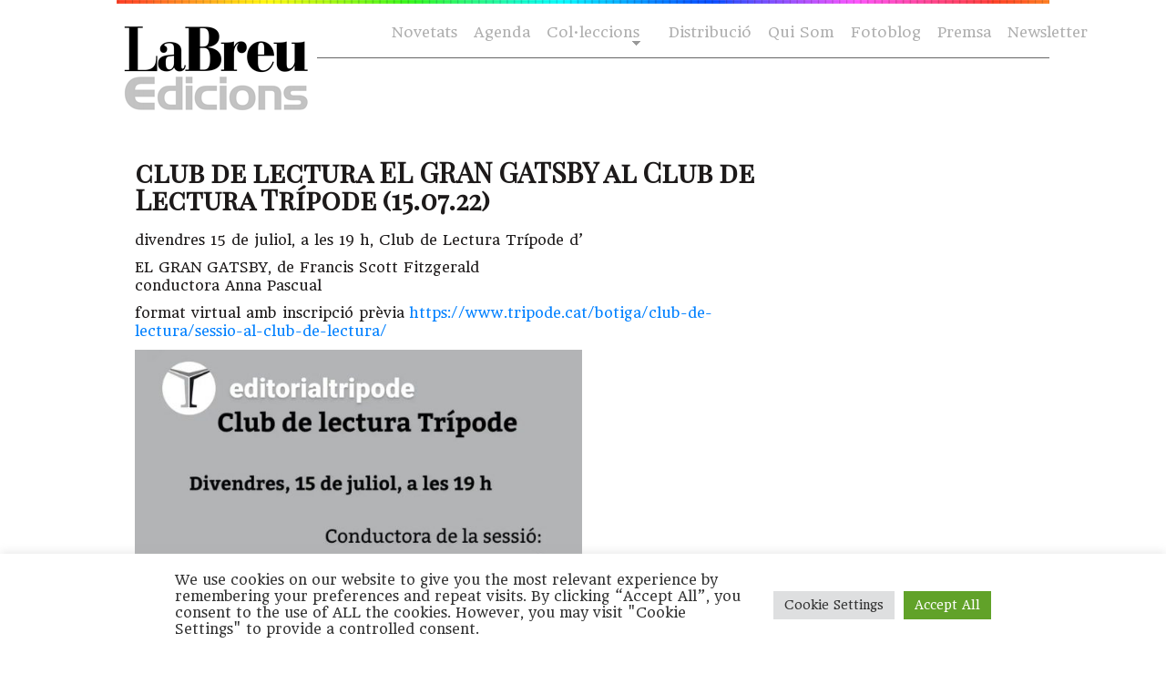

--- FILE ---
content_type: text/html; charset=UTF-8
request_url: https://labreuedicions.com/club-de-lectura-el-gran-gatsby-al-club-de-lectura-tripode-15-07-22/
body_size: 13382
content:

<!DOCTYPE html PUBLIC "-//W3C//DTD XHTML 1.0 Transitional//EN" "https://www.w3.org/TR/xhtml1/DTD/xhtml1-transitional.dtd">
<html xmlns="https://www.w3.org/1999/xhtml" lang="ca">

<head profile="https://gmpg.org/xfn/11">
<meta name="facebook-domain-verification" content="oig9cfetnudsqcp4ue72af1jfva1xg" />
    <meta http-equiv="Content-Type" content="text/html; charset=UTF-8" />
    <meta name="distribution" content="global" />
    <meta name="robots" content="follow, all" />
    <meta name="language" content="cat" />

    <title>
        club de lectura EL GRAN GATSBY al Club de Lectura Trípode (15.07.22) - laBreu Edicions             :                laBreu Edicions    </title>
    <link rel="Shortcut Icon" href="https://labreuedicions.com/wp-content/themes/temabreu3/images/favicon.ico" type="image/x-icon" />
    
    <link rel="alternate" type="application/rss+xml" title="laBreu Edicions RSS Feed" href="https://labreuedicions.com/feed/" />
    <link rel="alternate" type="application/atom+xml" title="laBreu Edicions Atom Feed" href="https://labreuedicions.com/feed/atom/" />
    <link rel="pingback" href="https://labreuedicions.com/xmlrpc.php" />


            <meta name='robots' content='index, follow, max-image-preview:large, max-snippet:-1, max-video-preview:-1' />

	<!-- This site is optimized with the Yoast SEO plugin v26.7 - https://yoast.com/wordpress/plugins/seo/ -->
	<title>club de lectura EL GRAN GATSBY al Club de Lectura Trípode (15.07.22) - laBreu Edicions</title>
	<link rel="canonical" href="https://labreuedicions.com/club-de-lectura-el-gran-gatsby-al-club-de-lectura-tripode-15-07-22/" />
	<script type="application/ld+json" class="yoast-schema-graph">{"@context":"https://schema.org","@graph":[{"@type":"Article","@id":"https://labreuedicions.com/club-de-lectura-el-gran-gatsby-al-club-de-lectura-tripode-15-07-22/#article","isPartOf":{"@id":"https://labreuedicions.com/club-de-lectura-el-gran-gatsby-al-club-de-lectura-tripode-15-07-22/"},"author":{"name":"ester","@id":"https://labreuedicions.com/#/schema/person/f3659d7570e972bc5619ced24da39101"},"headline":"club de lectura EL GRAN GATSBY al Club de Lectura Trípode (15.07.22)","datePublished":"2022-07-06T11:05:48+00:00","dateModified":"2022-07-19T08:35:17+00:00","mainEntityOfPage":{"@id":"https://labreuedicions.com/club-de-lectura-el-gran-gatsby-al-club-de-lectura-tripode-15-07-22/"},"wordCount":47,"image":{"@id":"https://labreuedicions.com/club-de-lectura-el-gran-gatsby-al-club-de-lectura-tripode-15-07-22/#primaryimage"},"thumbnailUrl":"https://labreuedicions.com/wp-content/uploads/2022/07/IMG_20220704_194112_046-web.jpg","keywords":["club de lectura","cultura","el gran gatsby","ferran ràfols","fitzgerald","francis scott fitzgerald","labreuedicions","laintrusa","traducció","trípode"],"articleSection":["Agenda","Col·leccions","La intrusa"],"inLanguage":"ca"},{"@type":"WebPage","@id":"https://labreuedicions.com/club-de-lectura-el-gran-gatsby-al-club-de-lectura-tripode-15-07-22/","url":"https://labreuedicions.com/club-de-lectura-el-gran-gatsby-al-club-de-lectura-tripode-15-07-22/","name":"club de lectura EL GRAN GATSBY al Club de Lectura Trípode (15.07.22) - laBreu Edicions","isPartOf":{"@id":"https://labreuedicions.com/#website"},"primaryImageOfPage":{"@id":"https://labreuedicions.com/club-de-lectura-el-gran-gatsby-al-club-de-lectura-tripode-15-07-22/#primaryimage"},"image":{"@id":"https://labreuedicions.com/club-de-lectura-el-gran-gatsby-al-club-de-lectura-tripode-15-07-22/#primaryimage"},"thumbnailUrl":"https://labreuedicions.com/wp-content/uploads/2022/07/IMG_20220704_194112_046-web.jpg","datePublished":"2022-07-06T11:05:48+00:00","dateModified":"2022-07-19T08:35:17+00:00","author":{"@id":"https://labreuedicions.com/#/schema/person/f3659d7570e972bc5619ced24da39101"},"breadcrumb":{"@id":"https://labreuedicions.com/club-de-lectura-el-gran-gatsby-al-club-de-lectura-tripode-15-07-22/#breadcrumb"},"inLanguage":"ca","potentialAction":[{"@type":"ReadAction","target":["https://labreuedicions.com/club-de-lectura-el-gran-gatsby-al-club-de-lectura-tripode-15-07-22/"]}]},{"@type":"ImageObject","inLanguage":"ca","@id":"https://labreuedicions.com/club-de-lectura-el-gran-gatsby-al-club-de-lectura-tripode-15-07-22/#primaryimage","url":"https://labreuedicions.com/wp-content/uploads/2022/07/IMG_20220704_194112_046-web.jpg","contentUrl":"https://labreuedicions.com/wp-content/uploads/2022/07/IMG_20220704_194112_046-web.jpg","width":397,"height":669},{"@type":"BreadcrumbList","@id":"https://labreuedicions.com/club-de-lectura-el-gran-gatsby-al-club-de-lectura-tripode-15-07-22/#breadcrumb","itemListElement":[{"@type":"ListItem","position":1,"name":"Inici","item":"https://labreuedicions.com/"},{"@type":"ListItem","position":2,"name":"club de lectura EL GRAN GATSBY al Club de Lectura Trípode (15.07.22)"}]},{"@type":"WebSite","@id":"https://labreuedicions.com/#website","url":"https://labreuedicions.com/","name":"laBreu Edicions","description":"Editorial independent de poesia i narrativa, catalana i traduïda.","potentialAction":[{"@type":"SearchAction","target":{"@type":"EntryPoint","urlTemplate":"https://labreuedicions.com/?s={search_term_string}"},"query-input":{"@type":"PropertyValueSpecification","valueRequired":true,"valueName":"search_term_string"}}],"inLanguage":"ca"},{"@type":"Person","@id":"https://labreuedicions.com/#/schema/person/f3659d7570e972bc5619ced24da39101","name":"ester","image":{"@type":"ImageObject","inLanguage":"ca","@id":"https://labreuedicions.com/#/schema/person/image/","url":"https://secure.gravatar.com/avatar/3772507d8aa17219dd6aecd09f7d1f647b2406ff5999978c343c663ca3ad5c81?s=96&d=blank&r=g","contentUrl":"https://secure.gravatar.com/avatar/3772507d8aa17219dd6aecd09f7d1f647b2406ff5999978c343c663ca3ad5c81?s=96&d=blank&r=g","caption":"ester"},"url":"https://labreuedicions.com/author/ester/"}]}</script>
	<!-- / Yoast SEO plugin. -->


<link rel='dns-prefetch' href='//cdnjs.cloudflare.com' />
<link rel='dns-prefetch' href='//www.labreuedicions.com' />
<link rel='dns-prefetch' href='//fonts.googleapis.com' />
<link rel='dns-prefetch' href='//www.googletagmanager.com' />
<link rel="alternate" title="oEmbed (JSON)" type="application/json+oembed" href="https://labreuedicions.com/wp-json/oembed/1.0/embed?url=https%3A%2F%2Flabreuedicions.com%2Fclub-de-lectura-el-gran-gatsby-al-club-de-lectura-tripode-15-07-22%2F" />
<link rel="alternate" title="oEmbed (XML)" type="text/xml+oembed" href="https://labreuedicions.com/wp-json/oembed/1.0/embed?url=https%3A%2F%2Flabreuedicions.com%2Fclub-de-lectura-el-gran-gatsby-al-club-de-lectura-tripode-15-07-22%2F&#038;format=xml" />
		<style>
			.lazyload,
			.lazyloading {
				max-width: 100%;
			}
		</style>
		<style id='wp-img-auto-sizes-contain-inline-css' type='text/css'>
img:is([sizes=auto i],[sizes^="auto," i]){contain-intrinsic-size:3000px 1500px}
/*# sourceURL=wp-img-auto-sizes-contain-inline-css */
</style>
<style id='wp-emoji-styles-inline-css' type='text/css'>

	img.wp-smiley, img.emoji {
		display: inline !important;
		border: none !important;
		box-shadow: none !important;
		height: 1em !important;
		width: 1em !important;
		margin: 0 0.07em !important;
		vertical-align: -0.1em !important;
		background: none !important;
		padding: 0 !important;
	}
/*# sourceURL=wp-emoji-styles-inline-css */
</style>
<style id='wp-block-library-inline-css' type='text/css'>
:root{--wp-block-synced-color:#7a00df;--wp-block-synced-color--rgb:122,0,223;--wp-bound-block-color:var(--wp-block-synced-color);--wp-editor-canvas-background:#ddd;--wp-admin-theme-color:#007cba;--wp-admin-theme-color--rgb:0,124,186;--wp-admin-theme-color-darker-10:#006ba1;--wp-admin-theme-color-darker-10--rgb:0,107,160.5;--wp-admin-theme-color-darker-20:#005a87;--wp-admin-theme-color-darker-20--rgb:0,90,135;--wp-admin-border-width-focus:2px}@media (min-resolution:192dpi){:root{--wp-admin-border-width-focus:1.5px}}.wp-element-button{cursor:pointer}:root .has-very-light-gray-background-color{background-color:#eee}:root .has-very-dark-gray-background-color{background-color:#313131}:root .has-very-light-gray-color{color:#eee}:root .has-very-dark-gray-color{color:#313131}:root .has-vivid-green-cyan-to-vivid-cyan-blue-gradient-background{background:linear-gradient(135deg,#00d084,#0693e3)}:root .has-purple-crush-gradient-background{background:linear-gradient(135deg,#34e2e4,#4721fb 50%,#ab1dfe)}:root .has-hazy-dawn-gradient-background{background:linear-gradient(135deg,#faaca8,#dad0ec)}:root .has-subdued-olive-gradient-background{background:linear-gradient(135deg,#fafae1,#67a671)}:root .has-atomic-cream-gradient-background{background:linear-gradient(135deg,#fdd79a,#004a59)}:root .has-nightshade-gradient-background{background:linear-gradient(135deg,#330968,#31cdcf)}:root .has-midnight-gradient-background{background:linear-gradient(135deg,#020381,#2874fc)}:root{--wp--preset--font-size--normal:16px;--wp--preset--font-size--huge:42px}.has-regular-font-size{font-size:1em}.has-larger-font-size{font-size:2.625em}.has-normal-font-size{font-size:var(--wp--preset--font-size--normal)}.has-huge-font-size{font-size:var(--wp--preset--font-size--huge)}.has-text-align-center{text-align:center}.has-text-align-left{text-align:left}.has-text-align-right{text-align:right}.has-fit-text{white-space:nowrap!important}#end-resizable-editor-section{display:none}.aligncenter{clear:both}.items-justified-left{justify-content:flex-start}.items-justified-center{justify-content:center}.items-justified-right{justify-content:flex-end}.items-justified-space-between{justify-content:space-between}.screen-reader-text{border:0;clip-path:inset(50%);height:1px;margin:-1px;overflow:hidden;padding:0;position:absolute;width:1px;word-wrap:normal!important}.screen-reader-text:focus{background-color:#ddd;clip-path:none;color:#444;display:block;font-size:1em;height:auto;left:5px;line-height:normal;padding:15px 23px 14px;text-decoration:none;top:5px;width:auto;z-index:100000}html :where(.has-border-color){border-style:solid}html :where([style*=border-top-color]){border-top-style:solid}html :where([style*=border-right-color]){border-right-style:solid}html :where([style*=border-bottom-color]){border-bottom-style:solid}html :where([style*=border-left-color]){border-left-style:solid}html :where([style*=border-width]){border-style:solid}html :where([style*=border-top-width]){border-top-style:solid}html :where([style*=border-right-width]){border-right-style:solid}html :where([style*=border-bottom-width]){border-bottom-style:solid}html :where([style*=border-left-width]){border-left-style:solid}html :where(img[class*=wp-image-]){height:auto;max-width:100%}:where(figure){margin:0 0 1em}html :where(.is-position-sticky){--wp-admin--admin-bar--position-offset:var(--wp-admin--admin-bar--height,0px)}@media screen and (max-width:600px){html :where(.is-position-sticky){--wp-admin--admin-bar--position-offset:0px}}
/*wp_block_styles_on_demand_placeholder:696f07bc06a7d*/
/*# sourceURL=wp-block-library-inline-css */
</style>
<style id='classic-theme-styles-inline-css' type='text/css'>
/*! This file is auto-generated */
.wp-block-button__link{color:#fff;background-color:#32373c;border-radius:9999px;box-shadow:none;text-decoration:none;padding:calc(.667em + 2px) calc(1.333em + 2px);font-size:1.125em}.wp-block-file__button{background:#32373c;color:#fff;text-decoration:none}
/*# sourceURL=/wp-includes/css/classic-themes.min.css */
</style>
<link rel='stylesheet' id='cookie-law-info-css' href='https://labreuedicions.com/wp-content/plugins/cookie-law-info/legacy/public/css/cookie-law-info-public.css?ver=3.3.9.1' type='text/css' media='all' />
<link rel='stylesheet' id='cookie-law-info-gdpr-css' href='https://labreuedicions.com/wp-content/plugins/cookie-law-info/legacy/public/css/cookie-law-info-gdpr.css?ver=3.3.9.1' type='text/css' media='all' />
<link rel='stylesheet' id='bulldog-css' href='https://cdnjs.cloudflare.com/ajax/libs/prism/1.11.0/themes/prism-okaidia.min.css?ver=6.9' type='text/css' media='all' />
<link rel='stylesheet' id='bulldog2-css' href='https://www.labreuedicions.com/wp-content/themes/temabreu/css/atomic-bulldog-grid.min.css?ver=6.9' type='text/css' media='all' />
<link rel='stylesheet' id='bulldog3-css' href='https://www.labreuedicions.com/wp-content/themes/temabreu/css/atomic-bulldog-grid-fallback.min.css?ver=6.9' type='text/css' media='all' />
<link crossorigin="anonymous" rel='stylesheet' id='gfonts-css' href='https://fonts.googleapis.com/css?family=Headland+One%7CPlayfair+Display+SC&#038;ver=6.9' type='text/css' media='all' />
<link rel='stylesheet' id='mystyle-css' href='https://labreuedicions.com/wp-content/themes/temabreu3/style.css?ver=6.9' type='text/css' media='all' />
<link rel='stylesheet' id='slb_core-css' href='https://labreuedicions.com/wp-content/plugins/simple-lightbox/client/css/app.css?ver=2.9.4' type='text/css' media='all' />
<link rel='stylesheet' id='sib-front-css-css' href='https://labreuedicions.com/wp-content/plugins/mailin/css/mailin-front.css?ver=6.9' type='text/css' media='all' />
<script type="text/javascript" src="https://labreuedicions.com/wp-includes/js/jquery/jquery.min.js?ver=3.7.1" id="jquery-core-js"></script>
<script type="text/javascript" src="https://labreuedicions.com/wp-includes/js/jquery/jquery-migrate.min.js?ver=3.4.1" id="jquery-migrate-js"></script>
<script type="text/javascript" id="cookie-law-info-js-extra">
/* <![CDATA[ */
var Cli_Data = {"nn_cookie_ids":[],"cookielist":[],"non_necessary_cookies":[],"ccpaEnabled":"","ccpaRegionBased":"","ccpaBarEnabled":"","strictlyEnabled":["necessary","obligatoire"],"ccpaType":"gdpr","js_blocking":"1","custom_integration":"","triggerDomRefresh":"","secure_cookies":""};
var cli_cookiebar_settings = {"animate_speed_hide":"500","animate_speed_show":"500","background":"#FFF","border":"#b1a6a6c2","border_on":"","button_1_button_colour":"#61a229","button_1_button_hover":"#4e8221","button_1_link_colour":"#fff","button_1_as_button":"1","button_1_new_win":"","button_2_button_colour":"#333","button_2_button_hover":"#292929","button_2_link_colour":"#444","button_2_as_button":"","button_2_hidebar":"","button_3_button_colour":"#dedfe0","button_3_button_hover":"#b2b2b3","button_3_link_colour":"#333333","button_3_as_button":"1","button_3_new_win":"","button_4_button_colour":"#dedfe0","button_4_button_hover":"#b2b2b3","button_4_link_colour":"#333333","button_4_as_button":"1","button_7_button_colour":"#61a229","button_7_button_hover":"#4e8221","button_7_link_colour":"#fff","button_7_as_button":"1","button_7_new_win":"","font_family":"inherit","header_fix":"","notify_animate_hide":"1","notify_animate_show":"","notify_div_id":"#cookie-law-info-bar","notify_position_horizontal":"right","notify_position_vertical":"bottom","scroll_close":"","scroll_close_reload":"","accept_close_reload":"","reject_close_reload":"","showagain_tab":"","showagain_background":"#fff","showagain_border":"#000","showagain_div_id":"#cookie-law-info-again","showagain_x_position":"100px","text":"#333333","show_once_yn":"","show_once":"10000","logging_on":"","as_popup":"","popup_overlay":"1","bar_heading_text":"","cookie_bar_as":"banner","popup_showagain_position":"bottom-right","widget_position":"left"};
var log_object = {"ajax_url":"https://labreuedicions.com/wp-admin/admin-ajax.php"};
//# sourceURL=cookie-law-info-js-extra
/* ]]> */
</script>
<script type="text/javascript" src="https://labreuedicions.com/wp-content/plugins/cookie-law-info/legacy/public/js/cookie-law-info-public.js?ver=3.3.9.1" id="cookie-law-info-js"></script>
<script type="text/javascript" src="https://labreuedicions.com/wp-content/themes/temabreu3/js/stickyfill.min.js?ver=6.9" id="stickyfill-js"></script>
<script type="text/javascript" src="https://cdnjs.cloudflare.com/ajax/libs/prism/1.11.0/prism.min.js?ver=6.9" id="bulldog5-js"></script>
<script type="text/javascript" src="https://labreuedicions.com/wp-content/themes/temabreu3/meu.js?ver=6.9" id="meu-js"></script>
<script type="text/javascript" id="sib-front-js-js-extra">
/* <![CDATA[ */
var sibErrMsg = {"invalidMail":"Please fill out valid email address","requiredField":"Please fill out required fields","invalidDateFormat":"Please fill out valid date format","invalidSMSFormat":"Please fill out valid phone number"};
var ajax_sib_front_object = {"ajax_url":"https://labreuedicions.com/wp-admin/admin-ajax.php","ajax_nonce":"3796e00236","flag_url":"https://labreuedicions.com/wp-content/plugins/mailin/img/flags/"};
//# sourceURL=sib-front-js-js-extra
/* ]]> */
</script>
<script type="text/javascript" src="https://labreuedicions.com/wp-content/plugins/mailin/js/mailin-front.js?ver=1768483090" id="sib-front-js-js"></script>
<link rel="https://api.w.org/" href="https://labreuedicions.com/wp-json/" /><link rel="alternate" title="JSON" type="application/json" href="https://labreuedicions.com/wp-json/wp/v2/posts/25871" /><link rel="EditURI" type="application/rsd+xml" title="RSD" href="https://labreuedicions.com/xmlrpc.php?rsd" />
<meta name="generator" content="WordPress 6.9" />
<link rel='shortlink' href='https://labreuedicions.com/?p=25871' />
<meta name="generator" content="Site Kit by Google 1.170.0" /><meta name="generator" content="performance-lab 4.0.1; plugins: ">
		<script>
			document.documentElement.className = document.documentElement.className.replace('no-js', 'js');
		</script>
				<style>
			.no-js img.lazyload {
				display: none;
			}

			figure.wp-block-image img.lazyloading {
				min-width: 150px;
			}

			.lazyload,
			.lazyloading {
				--smush-placeholder-width: 100px;
				--smush-placeholder-aspect-ratio: 1/1;
				width: var(--smush-image-width, var(--smush-placeholder-width)) !important;
				aspect-ratio: var(--smush-image-aspect-ratio, var(--smush-placeholder-aspect-ratio)) !important;
			}

						.lazyload, .lazyloading {
				opacity: 0;
			}

			.lazyloaded {
				opacity: 1;
				transition: opacity 400ms;
				transition-delay: 0ms;
			}

					</style>
		<script type="text/javascript" src="https://cdn.by.wonderpush.com/sdk/1.1/wonderpush-loader.min.js" async></script>
<script type="text/javascript">
  window.WonderPush = window.WonderPush || [];
  window.WonderPush.push(['init', {"customDomain":"https:\/\/labreuedicions.com\/wp-content\/plugins\/mailin\/","serviceWorkerUrl":"wonderpush-worker-loader.min.js?webKey=203efa5e6eb12eaabbda4b4dfb3ecbb7e494fee100375acbe3792500b84fbe91","frameUrl":"wonderpush.min.html","webKey":"203efa5e6eb12eaabbda4b4dfb3ecbb7e494fee100375acbe3792500b84fbe91"}]);
</script><style type="text/css">
#header #title a {
	background: url(https://labreuedicions.com/wp-content/themes/temabreu3/images/logo.png) no-repeat;
}
</style>
<link rel="amphtml" href="https://labreuedicions.com/club-de-lectura-el-gran-gatsby-al-club-de-lectura-tripode-15-07-22/?amp=1"><link rel="icon" href="https://labreuedicions.com/wp-content/uploads/2017/03/cropped-wvINdD43_400x400-32x32.jpg" sizes="32x32" />
<link rel="icon" href="https://labreuedicions.com/wp-content/uploads/2017/03/cropped-wvINdD43_400x400-192x192.jpg" sizes="192x192" />
<link rel="apple-touch-icon" href="https://labreuedicions.com/wp-content/uploads/2017/03/cropped-wvINdD43_400x400-180x180.jpg" />
<meta name="msapplication-TileImage" content="https://labreuedicions.com/wp-content/uploads/2017/03/cropped-wvINdD43_400x400-270x270.jpg" />
		<style type="text/css" id="wp-custom-css">
			/* hide subscription layer from home*/
#mc_embed_signup {
  display:none;
}		</style>
		               

</head>

<body class="wp-singular post-template-default single single-post postid-25871 single-format-standard wp-theme-temabreu3">

    <div id="wrap">

        <div id="topImg"> </div>
        <div id="header">



            <div id="navbar">
                <div id="nav">
                    <div id="navbarright">
                        <ul class="ot-menu">

<!--
                            
-->
                            <li> <a href="https://www.labreuedicions.com/novetats">Novetats</a> </li>
                            <li> <a href="https://www.labreuedicions.com/agenda-flayers">Agenda</a> </li>
                            <li class="page_item page-item-13 page_item_has_children">
                            <a href="https://www.labreuedicions.com/col-leccions/" class="sf-with-ul">Col·leccions</a>
<ul class="children" style="display: none; visibility: hidden;">
<li class="page_item page-item-260"><a href="https://www.labreuedicions.com/col-leccio-alabatre/">Alabatre</a></li>
<li class="page_item page-item-278"><a href="https://www.labreuedicions.com/col-leccio-cicuta/">Cicuta</a></li>
<li class="page_item page-item-281"><a href="https://www.labreuedicions.com/col-leccio-la-intrusa/">La intrusa</a></li>
<li class="page_item page-item-288"><a href="https://www.labreuedicions.com/col-leccio-banda-ampla/">Banda Ampla</a></li>
</ul>
</li>
<!-- <li class="page_item page-item-10"><a href="https://www.labreuedicions.com/autors/">Autors</a></li> //-->
<li class="page_item page-item-6"><a href="https://www.labreuedicions.com/distribucio/">Distribució</a></li>
<li class="page_item page-item-2"><a href="https://www.labreuedicions.com/qui-som/">Qui Som</a></li>
                                   
<li> <a href="https://www.labreuedicions.com/fotoblog">Fotoblog</a> </li>
<li class="page_item page-item-20744"> <a href="https://www.labreuedicions.com/premsa_contacte/">Premsa</a></li>
<li> <a href="https://www.labreuedicions.com/newsletter">Newsletter</a> </li>
                        </ul>
                    </div>
                </div>
            </div>

            <div class="headerleft">
                <p id="title"><a href="https://labreuedicions.com/"><img data-src="https://labreuedicions.com/wp-content/themes/temabreu3/images/logo.png" alt="laBreu Edicions" src="[data-uri]" class="lazyload" style="--smush-placeholder-width: 250px; --smush-placeholder-aspect-ratio: 250/136;" /></a></p>
            </div>

        </div>




        <div style="clear:both;"></div>

        
<div id="content">


    <div id="contentleft">

        <div class="postarea">

            
            <h1>
                club de lectura EL GRAN GATSBY al Club de Lectura Trípode (15.07.22)            </h1>



            <p>divendres 15 de juliol, a les 19 h, Club de Lectura Trípode d&#8217;</p>
<p>EL GRAN GATSBY, de Francis Scott Fitzgerald<br />
conductora Anna Pascual</p>
<p>format virtual amb inscripció prèvia <a href="https://www.tripode.cat/botiga/club-de-lectura/sessio-al-club-de-lectura/">https://www.tripode.cat/botiga/club-de-lectura/sessio-al-club-de-lectura/</a></p>
<p><img fetchpriority="high" decoding="async" class="alignnone wp-image-25872" src="https://labreuedicions.com/wp-content/uploads/2022/07/IMG_20220704_194112_046-607x1024.jpg" alt="" width="491" height="828" srcset="https://labreuedicions.com/wp-content/uploads/2022/07/IMG_20220704_194112_046-607x1024.jpg 607w, https://labreuedicions.com/wp-content/uploads/2022/07/IMG_20220704_194112_046-178x300.jpg 178w, https://labreuedicions.com/wp-content/uploads/2022/07/IMG_20220704_194112_046-768x1295.jpg 768w, https://labreuedicions.com/wp-content/uploads/2022/07/IMG_20220704_194112_046-911x1536.jpg 911w, https://labreuedicions.com/wp-content/uploads/2022/07/IMG_20220704_194112_046-226x381.jpg 226w, https://labreuedicions.com/wp-content/uploads/2022/07/IMG_20220704_194112_046.jpg 1080w" sizes="(max-width: 491px) 100vw, 491px" /></p>

            <div style="clear:both;"></div>

            <!--
	  <rdf:RDF xmlns:rdf="http://www.w3.org/1999/02/22-rdf-syntax-ns#"
			xmlns:dc="http://purl.org/dc/elements/1.1/"
			xmlns:trackback="http://madskills.com/public/xml/rss/module/trackback/">
		<rdf:Description rdf:about="https://labreuedicions.com/club-de-lectura-el-gran-gatsby-al-club-de-lectura-tripode-15-07-22/"
    dc:identifier="https://labreuedicions.com/club-de-lectura-el-gran-gatsby-al-club-de-lectura-tripode-15-07-22/"
    dc:title="club de lectura EL GRAN GATSBY al Club de Lectura Trípode (15.07.22)"
    trackback:ping="https://labreuedicions.com/club-de-lectura-el-gran-gatsby-al-club-de-lectura-tripode-15-07-22/trackback/" />
</rdf:RDF>      -->

            <div class="meta">

                <p>
                    Categoria:                    <a href="https://labreuedicions.com/agenda-flayers/" rel="category tag">Agenda</a>, <a href="https://labreuedicions.com/col-leccions/" rel="category tag">Col·leccions</a>, <a href="https://labreuedicions.com/col-leccions/la-intrusa/" rel="category tag">La intrusa</a> &nbsp;|&nbsp;
                    Etiquetes:                    <a href="https://labreuedicions.com/tag/club-de-lectura/" rel="tag">club de lectura</a>, <a href="https://labreuedicions.com/tag/cultura/" rel="tag">cultura</a>, <a href="https://labreuedicions.com/tag/el-gran-gatsby/" rel="tag">el gran gatsby</a>, <a href="https://labreuedicions.com/tag/ferran-rafols/" rel="tag">ferran ràfols</a>, <a href="https://labreuedicions.com/tag/fitzgerald/" rel="tag">fitzgerald</a>, <a href="https://labreuedicions.com/tag/francis-scott-fitzgerald/" rel="tag">francis scott fitzgerald</a>, <a href="https://labreuedicions.com/tag/labreuedicions/" rel="tag">labreuedicions</a>, <a href="https://labreuedicions.com/tag/laintrusa/" rel="tag">laintrusa</a>, <a href="https://labreuedicions.com/tag/traduccio/" rel="tag">traducció</a>, <a href="https://labreuedicions.com/tag/tripode/" rel="tag">trípode</a>                </p>

            </div>


        </div>

<div class="postauthor">
<a href="https://labreuedicions.com/club-de-lectura-el-gran-gatsby-al-club-de-lectura-tripode-15-07-22/#comments">
Deixa un comnetari</a>
</div>


        <div class="postcomments">
        
                </div>


        

    </div>


    <!-- begin sidebar -->

<div id="sidebar">

	

    
    
	<div id="block-2" class="widget widget_block widget_text">
<p> </p>
</div>	
    
    
    
<!-- end sidebar -->

</div>


<!-- The main column ends  -->


<!-- begin footer -->



<div style="clear:both;"></div>

<div id="footer">

    <div class="footerleft">
<a href="https://www.illadelsbous.com" target="_blank"><img data-src="https://labreuedicions.com/wp-content/themes/temabreu3/images/footer_logo.png" alt="Organic Themes" src="[data-uri]" class="lazyload" style="--smush-placeholder-width: 32px; --smush-placeholder-aspect-ratio: 32/32;" /></a>
        <p>Copyright &copy; 2026 · Fet a l'<a href="https://www.illadelsbous.com" target="_blank">illadelsbous</a>
<a href="https://www.labreuedicions.com/qui-som/">LaBreu Edicions</a> - <a href="https://www.labreuedicions.com/politica-de-privadesa/">Política de Privadesa</a>
</p>
    </div>

    <div class="footerright">
<p> 
    <a href="https://www.facebook.com/labreu.edicions" target="_blank"><img data-src="https://labreuedicions.com/wp-content/themes/temabreu3/images/footer_facebook.png" alt="Organic Themes" src="[data-uri]" class="lazyload" style="--smush-placeholder-width: 32px; --smush-placeholder-aspect-ratio: 32/32;" /></a> &nbsp;
    <a href="https://twitter.com/#!/LaBreuEdicions" target="_blank"><img data-src="https://labreuedicions.com/wp-content/themes/temabreu3/images/footer_twitter.png" alt="Organic Themes" src="[data-uri]" class="lazyload" style="--smush-placeholder-width: 32px; --smush-placeholder-aspect-ratio: 32/32;" /></a> &nbsp;
    <a href="https://www.instagram.com/labreu_edicions/" target="_blank"><img data-src="https://labreuedicions.com/wp-content/themes/temabreu3/images/footer_insta.png" alt="Organic Themes" src="[data-uri]" class="lazyload" style="--smush-placeholder-width: 32px; --smush-placeholder-aspect-ratio: 32/32;" /></a></p>
    </div>
</div>
</div>



<div id="newletter-form">
<!-- Begin MailChimp Signup Form -->
<div id="mc_embed_signup">
	<h2>Subscriu-te a la nostra newsletter</h2>
                    <script type="text/javascript">
                        var onloadSibCallback = function () {
                            jQuery('.g-recaptcha').each(function (index, el) {
                                grecaptcha.render(el, {
                                    'sitekey': jQuery(el).attr('data-sitekey')
                                });
                            });
                        };
                    </script>
					                <script src="https://www.google.com/recaptcha/api.js?onload=onloadSibCallback&render=explicit" async defer></script>
				
			<form id="sib_signup_form_1" method="post" class="sib_signup_form">
				<div class="sib_loader" style="display:none;"><img
							data-src="https://labreuedicions.com/wp-includes/images/spinner.gif" alt="loader" src="[data-uri]" class="lazyload"></div>
				<input type="hidden" name="sib_form_action" value="subscribe_form_submit">
				<input type="hidden" name="sib_form_id" value="1">
                <input type="hidden" name="sib_form_alert_notice" value="Please fill out this field">
                <input type="hidden" name="sib_form_invalid_email_notice" value="Your email address is invalid">
                <input type="hidden" name="sib_security" value="3796e00236">
				<div class="sib_signup_box_inside_1">
					<div style="/*display:none*/" class="sib_msg_disp">
					</div>
                    					<div id="sib_captcha" class="g-recaptcha" data-sitekey="6Le5q_0gAAAAAOrDCTQ_o1GXuRJwCZ2pjSF9ePBG"></div>
<p class="sib-email-area">
    <label class="sib-email-area">Email*</label>
    <input type="email" class="sib-email-area" name="email" required="required" placeholder="el teu correu">
</p>
<p class="sib-NAME-area">
    <label class="sib-NOMBRE-area">Nom</label>
    <input type="text" class="sib-NOMBRE-area" name="NOMBRE" placeholder="el teu nom">

</p>
<p class="sib-APELLIDOS-area">
    <label class="sib-APELLIDOS-area">Cognoms</label>
    <input type="text" class="sib-APELLIDOS-area">
</p>

<input type="checkbox" name="terms" required="required">He llegit i accepto la <a href="http://s893146820.mialojamiento.es/politica-de-privadesa/">política de privadesa </a> 
<p> </p>
<p>
    <input type="submit" class="sib-default-btn" value="Subscriu-re">
</p>				</div>
			</form>
			<style>
				form#sib_signup_form_1 p.sib-alert-message {
    padding: 6px 12px;
    margin-bottom: 20px;
    border: 1px solid transparent;
    border-radius: 4px;
    -webkit-box-sizing: border-box;
    -moz-box-sizing: border-box;
    box-sizing: border-box;
}
form#sib_signup_form_1 p.sib-alert-message-error {
    background-color: #f2dede;
    border-color: #ebccd1;
    color: #a94442;
}
form#sib_signup_form_1 p.sib-alert-message-success {
    background-color: #dff0d8;
    border-color: #d6e9c6;
    color: #3c763d;
}
form#sib_signup_form_1 p.sib-alert-message-warning {
    background-color: #fcf8e3;
    border-color: #faebcc;
    color: #8a6d3b;
}
			</style>
			</div>
<!--End mc_embed_signup-->
</div>




<script type="speculationrules">
{"prefetch":[{"source":"document","where":{"and":[{"href_matches":"/*"},{"not":{"href_matches":["/wp-*.php","/wp-admin/*","/wp-content/uploads/*","/wp-content/*","/wp-content/plugins/*","/wp-content/themes/temabreu3/*","/*\\?(.+)"]}},{"not":{"selector_matches":"a[rel~=\"nofollow\"]"}},{"not":{"selector_matches":".no-prefetch, .no-prefetch a"}}]},"eagerness":"conservative"}]}
</script>
<!--googleoff: all--><div id="cookie-law-info-bar" data-nosnippet="true"><span><div class="cli-bar-container cli-style-v2"><div class="cli-bar-message">We use cookies on our website to give you the most relevant experience by remembering your preferences and repeat visits. By clicking “Accept All”, you consent to the use of ALL the cookies. However, you may visit "Cookie Settings" to provide a controlled consent.</div><div class="cli-bar-btn_container"><a role='button' class="medium cli-plugin-button cli-plugin-main-button cli_settings_button" style="margin:0px 5px 0px 0px">Cookie Settings</a><a id="wt-cli-accept-all-btn" role='button' data-cli_action="accept_all" class="wt-cli-element medium cli-plugin-button wt-cli-accept-all-btn cookie_action_close_header cli_action_button">Accept All</a></div></div></span></div><div id="cookie-law-info-again" style="display:none" data-nosnippet="true"><span id="cookie_hdr_showagain">Manage consent</span></div><div class="cli-modal" data-nosnippet="true" id="cliSettingsPopup" tabindex="-1" role="dialog" aria-labelledby="cliSettingsPopup" aria-hidden="true">
  <div class="cli-modal-dialog" role="document">
	<div class="cli-modal-content cli-bar-popup">
		  <button type="button" class="cli-modal-close" id="cliModalClose">
			<svg class="" viewBox="0 0 24 24"><path d="M19 6.41l-1.41-1.41-5.59 5.59-5.59-5.59-1.41 1.41 5.59 5.59-5.59 5.59 1.41 1.41 5.59-5.59 5.59 5.59 1.41-1.41-5.59-5.59z"></path><path d="M0 0h24v24h-24z" fill="none"></path></svg>
			<span class="wt-cli-sr-only">Tanca</span>
		  </button>
		  <div class="cli-modal-body">
			<div class="cli-container-fluid cli-tab-container">
	<div class="cli-row">
		<div class="cli-col-12 cli-align-items-stretch cli-px-0">
			<div class="cli-privacy-overview">
				<h4>Privacy Overview</h4>				<div class="cli-privacy-content">
					<div class="cli-privacy-content-text">This website uses cookies to improve your experience while you navigate through the website. Out of these, the cookies that are categorized as necessary are stored on your browser as they are essential for the working of basic functionalities of the website. We also use third-party cookies that help us analyze and understand how you use this website. These cookies will be stored in your browser only with your consent. You also have the option to opt-out of these cookies. But opting out of some of these cookies may affect your browsing experience.</div>
				</div>
				<a class="cli-privacy-readmore" aria-label="Mostra'n més" role="button" data-readmore-text="Mostra'n més" data-readless-text="Mostra'n menys"></a>			</div>
		</div>
		<div class="cli-col-12 cli-align-items-stretch cli-px-0 cli-tab-section-container">
												<div class="cli-tab-section">
						<div class="cli-tab-header">
							<a role="button" tabindex="0" class="cli-nav-link cli-settings-mobile" data-target="necessary" data-toggle="cli-toggle-tab">
								Necessary							</a>
															<div class="wt-cli-necessary-checkbox">
									<input type="checkbox" class="cli-user-preference-checkbox"  id="wt-cli-checkbox-necessary" data-id="checkbox-necessary" checked="checked"  />
									<label class="form-check-label" for="wt-cli-checkbox-necessary">Necessary</label>
								</div>
								<span class="cli-necessary-caption">Sempre activat</span>
													</div>
						<div class="cli-tab-content">
							<div class="cli-tab-pane cli-fade" data-id="necessary">
								<div class="wt-cli-cookie-description">
									Necessary cookies are absolutely essential for the website to function properly. This category only includes cookies that ensures basic functionalities and security features of the website. These cookies do not store any personal information.								</div>
							</div>
						</div>
					</div>
																	<div class="cli-tab-section">
						<div class="cli-tab-header">
							<a role="button" tabindex="0" class="cli-nav-link cli-settings-mobile" data-target="non-necessary" data-toggle="cli-toggle-tab">
								Non-necessary							</a>
															<div class="cli-switch">
									<input type="checkbox" id="wt-cli-checkbox-non-necessary" class="cli-user-preference-checkbox"  data-id="checkbox-non-necessary" checked='checked' />
									<label for="wt-cli-checkbox-non-necessary" class="cli-slider" data-cli-enable="Habilitat" data-cli-disable="Desactivat"><span class="wt-cli-sr-only">Non-necessary</span></label>
								</div>
													</div>
						<div class="cli-tab-content">
							<div class="cli-tab-pane cli-fade" data-id="non-necessary">
								<div class="wt-cli-cookie-description">
									Any cookies that may not be particularly necessary for the website to function and is used specifically to collect user personal data via analytics, ads, other embedded contents are termed as non-necessary cookies. It is mandatory to procure user consent prior to running these cookies on your website.								</div>
							</div>
						</div>
					</div>
										</div>
	</div>
</div>
		  </div>
		  <div class="cli-modal-footer">
			<div class="wt-cli-element cli-container-fluid cli-tab-container">
				<div class="cli-row">
					<div class="cli-col-12 cli-align-items-stretch cli-px-0">
						<div class="cli-tab-footer wt-cli-privacy-overview-actions">
						
															<a id="wt-cli-privacy-save-btn" role="button" tabindex="0" data-cli-action="accept" class="wt-cli-privacy-btn cli_setting_save_button wt-cli-privacy-accept-btn cli-btn">DESA I ACCEPTA</a>
													</div>
						
					</div>
				</div>
			</div>
		</div>
	</div>
  </div>
</div>
<div class="cli-modal-backdrop cli-fade cli-settings-overlay"></div>
<div class="cli-modal-backdrop cli-fade cli-popupbar-overlay"></div>
<!--googleon: all--><script type="text/javascript" id="smush-lazy-load-js-before">
/* <![CDATA[ */
var smushLazyLoadOptions = {"autoResizingEnabled":false,"autoResizeOptions":{"precision":5,"skipAutoWidth":true}};
//# sourceURL=smush-lazy-load-js-before
/* ]]> */
</script>
<script type="text/javascript" src="https://labreuedicions.com/wp-content/plugins/wp-smushit/app/assets/js/smush-lazy-load.min.js?ver=3.23.2" id="smush-lazy-load-js"></script>
<script id="wp-emoji-settings" type="application/json">
{"baseUrl":"https://s.w.org/images/core/emoji/17.0.2/72x72/","ext":".png","svgUrl":"https://s.w.org/images/core/emoji/17.0.2/svg/","svgExt":".svg","source":{"concatemoji":"https://labreuedicions.com/wp-includes/js/wp-emoji-release.min.js?ver=6.9"}}
</script>
<script type="module">
/* <![CDATA[ */
/*! This file is auto-generated */
const a=JSON.parse(document.getElementById("wp-emoji-settings").textContent),o=(window._wpemojiSettings=a,"wpEmojiSettingsSupports"),s=["flag","emoji"];function i(e){try{var t={supportTests:e,timestamp:(new Date).valueOf()};sessionStorage.setItem(o,JSON.stringify(t))}catch(e){}}function c(e,t,n){e.clearRect(0,0,e.canvas.width,e.canvas.height),e.fillText(t,0,0);t=new Uint32Array(e.getImageData(0,0,e.canvas.width,e.canvas.height).data);e.clearRect(0,0,e.canvas.width,e.canvas.height),e.fillText(n,0,0);const a=new Uint32Array(e.getImageData(0,0,e.canvas.width,e.canvas.height).data);return t.every((e,t)=>e===a[t])}function p(e,t){e.clearRect(0,0,e.canvas.width,e.canvas.height),e.fillText(t,0,0);var n=e.getImageData(16,16,1,1);for(let e=0;e<n.data.length;e++)if(0!==n.data[e])return!1;return!0}function u(e,t,n,a){switch(t){case"flag":return n(e,"\ud83c\udff3\ufe0f\u200d\u26a7\ufe0f","\ud83c\udff3\ufe0f\u200b\u26a7\ufe0f")?!1:!n(e,"\ud83c\udde8\ud83c\uddf6","\ud83c\udde8\u200b\ud83c\uddf6")&&!n(e,"\ud83c\udff4\udb40\udc67\udb40\udc62\udb40\udc65\udb40\udc6e\udb40\udc67\udb40\udc7f","\ud83c\udff4\u200b\udb40\udc67\u200b\udb40\udc62\u200b\udb40\udc65\u200b\udb40\udc6e\u200b\udb40\udc67\u200b\udb40\udc7f");case"emoji":return!a(e,"\ud83e\u1fac8")}return!1}function f(e,t,n,a){let r;const o=(r="undefined"!=typeof WorkerGlobalScope&&self instanceof WorkerGlobalScope?new OffscreenCanvas(300,150):document.createElement("canvas")).getContext("2d",{willReadFrequently:!0}),s=(o.textBaseline="top",o.font="600 32px Arial",{});return e.forEach(e=>{s[e]=t(o,e,n,a)}),s}function r(e){var t=document.createElement("script");t.src=e,t.defer=!0,document.head.appendChild(t)}a.supports={everything:!0,everythingExceptFlag:!0},new Promise(t=>{let n=function(){try{var e=JSON.parse(sessionStorage.getItem(o));if("object"==typeof e&&"number"==typeof e.timestamp&&(new Date).valueOf()<e.timestamp+604800&&"object"==typeof e.supportTests)return e.supportTests}catch(e){}return null}();if(!n){if("undefined"!=typeof Worker&&"undefined"!=typeof OffscreenCanvas&&"undefined"!=typeof URL&&URL.createObjectURL&&"undefined"!=typeof Blob)try{var e="postMessage("+f.toString()+"("+[JSON.stringify(s),u.toString(),c.toString(),p.toString()].join(",")+"));",a=new Blob([e],{type:"text/javascript"});const r=new Worker(URL.createObjectURL(a),{name:"wpTestEmojiSupports"});return void(r.onmessage=e=>{i(n=e.data),r.terminate(),t(n)})}catch(e){}i(n=f(s,u,c,p))}t(n)}).then(e=>{for(const n in e)a.supports[n]=e[n],a.supports.everything=a.supports.everything&&a.supports[n],"flag"!==n&&(a.supports.everythingExceptFlag=a.supports.everythingExceptFlag&&a.supports[n]);var t;a.supports.everythingExceptFlag=a.supports.everythingExceptFlag&&!a.supports.flag,a.supports.everything||((t=a.source||{}).concatemoji?r(t.concatemoji):t.wpemoji&&t.twemoji&&(r(t.twemoji),r(t.wpemoji)))});
//# sourceURL=https://labreuedicions.com/wp-includes/js/wp-emoji-loader.min.js
/* ]]> */
</script>
<script type="text/javascript" id="slb_context">/* <![CDATA[ */if ( !!window.jQuery ) {(function($){$(document).ready(function(){if ( !!window.SLB ) { {$.extend(SLB, {"context":["public","user_guest"]});} }})})(jQuery);}/* ]]> */</script>
    <script type="text/javascript" src="https://labreuedicions.com/wp-content/themes/temabreu3/js/superfish/superfish.js"></script>
    <script type="text/javascript" src="https://labreuedicions.com/wp-content/themes/temabreu3/js/superfish/hoverIntent.js"></script>
    <script type="text/javascript" src="https://labreuedicions.com/wp-content/themes/temabreu3/js/jquery.flow.1.1.js"></script>
    <script type="text/javascript" src="https://labreuedicions.com/wp-content/themes/temabreu3/js/iepngfix_tilebg.js"></script>
    <script type="text/javascript">
        //var $j = jQuery.noConflict();

        jQuery.browser = {
            msie: false,
            version: 0
        };

        jQuery(function () {
            jQuery("div#controller").jFlow({
                slides: "#slides",
                width: "940px",
                height: "440px",
                timer: 6000,
                duration: 400
            });
        });
        /*********/
        jQuery(document).ready(function () {
            jQuery('ul.ot-menu').superfish();
        });
    </script>

    <script src="//instant.page/2.0.1" type="module" defer integrity="sha384-4Duao6N1ACKAViTLji8I/8e8H5Po/i/04h4rS5f9fQD6bXBBZhqv5am3/Bf/xalr"></script>
</body>
</html>


--- FILE ---
content_type: text/html; charset=utf-8
request_url: https://www.google.com/recaptcha/api2/anchor?ar=1&k=6Le5q_0gAAAAAOrDCTQ_o1GXuRJwCZ2pjSF9ePBG&co=aHR0cHM6Ly9sYWJyZXVlZGljaW9ucy5jb206NDQz&hl=en&v=PoyoqOPhxBO7pBk68S4YbpHZ&size=normal&anchor-ms=20000&execute-ms=30000&cb=thc97gnbbe5k
body_size: 49295
content:
<!DOCTYPE HTML><html dir="ltr" lang="en"><head><meta http-equiv="Content-Type" content="text/html; charset=UTF-8">
<meta http-equiv="X-UA-Compatible" content="IE=edge">
<title>reCAPTCHA</title>
<style type="text/css">
/* cyrillic-ext */
@font-face {
  font-family: 'Roboto';
  font-style: normal;
  font-weight: 400;
  font-stretch: 100%;
  src: url(//fonts.gstatic.com/s/roboto/v48/KFO7CnqEu92Fr1ME7kSn66aGLdTylUAMa3GUBHMdazTgWw.woff2) format('woff2');
  unicode-range: U+0460-052F, U+1C80-1C8A, U+20B4, U+2DE0-2DFF, U+A640-A69F, U+FE2E-FE2F;
}
/* cyrillic */
@font-face {
  font-family: 'Roboto';
  font-style: normal;
  font-weight: 400;
  font-stretch: 100%;
  src: url(//fonts.gstatic.com/s/roboto/v48/KFO7CnqEu92Fr1ME7kSn66aGLdTylUAMa3iUBHMdazTgWw.woff2) format('woff2');
  unicode-range: U+0301, U+0400-045F, U+0490-0491, U+04B0-04B1, U+2116;
}
/* greek-ext */
@font-face {
  font-family: 'Roboto';
  font-style: normal;
  font-weight: 400;
  font-stretch: 100%;
  src: url(//fonts.gstatic.com/s/roboto/v48/KFO7CnqEu92Fr1ME7kSn66aGLdTylUAMa3CUBHMdazTgWw.woff2) format('woff2');
  unicode-range: U+1F00-1FFF;
}
/* greek */
@font-face {
  font-family: 'Roboto';
  font-style: normal;
  font-weight: 400;
  font-stretch: 100%;
  src: url(//fonts.gstatic.com/s/roboto/v48/KFO7CnqEu92Fr1ME7kSn66aGLdTylUAMa3-UBHMdazTgWw.woff2) format('woff2');
  unicode-range: U+0370-0377, U+037A-037F, U+0384-038A, U+038C, U+038E-03A1, U+03A3-03FF;
}
/* math */
@font-face {
  font-family: 'Roboto';
  font-style: normal;
  font-weight: 400;
  font-stretch: 100%;
  src: url(//fonts.gstatic.com/s/roboto/v48/KFO7CnqEu92Fr1ME7kSn66aGLdTylUAMawCUBHMdazTgWw.woff2) format('woff2');
  unicode-range: U+0302-0303, U+0305, U+0307-0308, U+0310, U+0312, U+0315, U+031A, U+0326-0327, U+032C, U+032F-0330, U+0332-0333, U+0338, U+033A, U+0346, U+034D, U+0391-03A1, U+03A3-03A9, U+03B1-03C9, U+03D1, U+03D5-03D6, U+03F0-03F1, U+03F4-03F5, U+2016-2017, U+2034-2038, U+203C, U+2040, U+2043, U+2047, U+2050, U+2057, U+205F, U+2070-2071, U+2074-208E, U+2090-209C, U+20D0-20DC, U+20E1, U+20E5-20EF, U+2100-2112, U+2114-2115, U+2117-2121, U+2123-214F, U+2190, U+2192, U+2194-21AE, U+21B0-21E5, U+21F1-21F2, U+21F4-2211, U+2213-2214, U+2216-22FF, U+2308-230B, U+2310, U+2319, U+231C-2321, U+2336-237A, U+237C, U+2395, U+239B-23B7, U+23D0, U+23DC-23E1, U+2474-2475, U+25AF, U+25B3, U+25B7, U+25BD, U+25C1, U+25CA, U+25CC, U+25FB, U+266D-266F, U+27C0-27FF, U+2900-2AFF, U+2B0E-2B11, U+2B30-2B4C, U+2BFE, U+3030, U+FF5B, U+FF5D, U+1D400-1D7FF, U+1EE00-1EEFF;
}
/* symbols */
@font-face {
  font-family: 'Roboto';
  font-style: normal;
  font-weight: 400;
  font-stretch: 100%;
  src: url(//fonts.gstatic.com/s/roboto/v48/KFO7CnqEu92Fr1ME7kSn66aGLdTylUAMaxKUBHMdazTgWw.woff2) format('woff2');
  unicode-range: U+0001-000C, U+000E-001F, U+007F-009F, U+20DD-20E0, U+20E2-20E4, U+2150-218F, U+2190, U+2192, U+2194-2199, U+21AF, U+21E6-21F0, U+21F3, U+2218-2219, U+2299, U+22C4-22C6, U+2300-243F, U+2440-244A, U+2460-24FF, U+25A0-27BF, U+2800-28FF, U+2921-2922, U+2981, U+29BF, U+29EB, U+2B00-2BFF, U+4DC0-4DFF, U+FFF9-FFFB, U+10140-1018E, U+10190-1019C, U+101A0, U+101D0-101FD, U+102E0-102FB, U+10E60-10E7E, U+1D2C0-1D2D3, U+1D2E0-1D37F, U+1F000-1F0FF, U+1F100-1F1AD, U+1F1E6-1F1FF, U+1F30D-1F30F, U+1F315, U+1F31C, U+1F31E, U+1F320-1F32C, U+1F336, U+1F378, U+1F37D, U+1F382, U+1F393-1F39F, U+1F3A7-1F3A8, U+1F3AC-1F3AF, U+1F3C2, U+1F3C4-1F3C6, U+1F3CA-1F3CE, U+1F3D4-1F3E0, U+1F3ED, U+1F3F1-1F3F3, U+1F3F5-1F3F7, U+1F408, U+1F415, U+1F41F, U+1F426, U+1F43F, U+1F441-1F442, U+1F444, U+1F446-1F449, U+1F44C-1F44E, U+1F453, U+1F46A, U+1F47D, U+1F4A3, U+1F4B0, U+1F4B3, U+1F4B9, U+1F4BB, U+1F4BF, U+1F4C8-1F4CB, U+1F4D6, U+1F4DA, U+1F4DF, U+1F4E3-1F4E6, U+1F4EA-1F4ED, U+1F4F7, U+1F4F9-1F4FB, U+1F4FD-1F4FE, U+1F503, U+1F507-1F50B, U+1F50D, U+1F512-1F513, U+1F53E-1F54A, U+1F54F-1F5FA, U+1F610, U+1F650-1F67F, U+1F687, U+1F68D, U+1F691, U+1F694, U+1F698, U+1F6AD, U+1F6B2, U+1F6B9-1F6BA, U+1F6BC, U+1F6C6-1F6CF, U+1F6D3-1F6D7, U+1F6E0-1F6EA, U+1F6F0-1F6F3, U+1F6F7-1F6FC, U+1F700-1F7FF, U+1F800-1F80B, U+1F810-1F847, U+1F850-1F859, U+1F860-1F887, U+1F890-1F8AD, U+1F8B0-1F8BB, U+1F8C0-1F8C1, U+1F900-1F90B, U+1F93B, U+1F946, U+1F984, U+1F996, U+1F9E9, U+1FA00-1FA6F, U+1FA70-1FA7C, U+1FA80-1FA89, U+1FA8F-1FAC6, U+1FACE-1FADC, U+1FADF-1FAE9, U+1FAF0-1FAF8, U+1FB00-1FBFF;
}
/* vietnamese */
@font-face {
  font-family: 'Roboto';
  font-style: normal;
  font-weight: 400;
  font-stretch: 100%;
  src: url(//fonts.gstatic.com/s/roboto/v48/KFO7CnqEu92Fr1ME7kSn66aGLdTylUAMa3OUBHMdazTgWw.woff2) format('woff2');
  unicode-range: U+0102-0103, U+0110-0111, U+0128-0129, U+0168-0169, U+01A0-01A1, U+01AF-01B0, U+0300-0301, U+0303-0304, U+0308-0309, U+0323, U+0329, U+1EA0-1EF9, U+20AB;
}
/* latin-ext */
@font-face {
  font-family: 'Roboto';
  font-style: normal;
  font-weight: 400;
  font-stretch: 100%;
  src: url(//fonts.gstatic.com/s/roboto/v48/KFO7CnqEu92Fr1ME7kSn66aGLdTylUAMa3KUBHMdazTgWw.woff2) format('woff2');
  unicode-range: U+0100-02BA, U+02BD-02C5, U+02C7-02CC, U+02CE-02D7, U+02DD-02FF, U+0304, U+0308, U+0329, U+1D00-1DBF, U+1E00-1E9F, U+1EF2-1EFF, U+2020, U+20A0-20AB, U+20AD-20C0, U+2113, U+2C60-2C7F, U+A720-A7FF;
}
/* latin */
@font-face {
  font-family: 'Roboto';
  font-style: normal;
  font-weight: 400;
  font-stretch: 100%;
  src: url(//fonts.gstatic.com/s/roboto/v48/KFO7CnqEu92Fr1ME7kSn66aGLdTylUAMa3yUBHMdazQ.woff2) format('woff2');
  unicode-range: U+0000-00FF, U+0131, U+0152-0153, U+02BB-02BC, U+02C6, U+02DA, U+02DC, U+0304, U+0308, U+0329, U+2000-206F, U+20AC, U+2122, U+2191, U+2193, U+2212, U+2215, U+FEFF, U+FFFD;
}
/* cyrillic-ext */
@font-face {
  font-family: 'Roboto';
  font-style: normal;
  font-weight: 500;
  font-stretch: 100%;
  src: url(//fonts.gstatic.com/s/roboto/v48/KFO7CnqEu92Fr1ME7kSn66aGLdTylUAMa3GUBHMdazTgWw.woff2) format('woff2');
  unicode-range: U+0460-052F, U+1C80-1C8A, U+20B4, U+2DE0-2DFF, U+A640-A69F, U+FE2E-FE2F;
}
/* cyrillic */
@font-face {
  font-family: 'Roboto';
  font-style: normal;
  font-weight: 500;
  font-stretch: 100%;
  src: url(//fonts.gstatic.com/s/roboto/v48/KFO7CnqEu92Fr1ME7kSn66aGLdTylUAMa3iUBHMdazTgWw.woff2) format('woff2');
  unicode-range: U+0301, U+0400-045F, U+0490-0491, U+04B0-04B1, U+2116;
}
/* greek-ext */
@font-face {
  font-family: 'Roboto';
  font-style: normal;
  font-weight: 500;
  font-stretch: 100%;
  src: url(//fonts.gstatic.com/s/roboto/v48/KFO7CnqEu92Fr1ME7kSn66aGLdTylUAMa3CUBHMdazTgWw.woff2) format('woff2');
  unicode-range: U+1F00-1FFF;
}
/* greek */
@font-face {
  font-family: 'Roboto';
  font-style: normal;
  font-weight: 500;
  font-stretch: 100%;
  src: url(//fonts.gstatic.com/s/roboto/v48/KFO7CnqEu92Fr1ME7kSn66aGLdTylUAMa3-UBHMdazTgWw.woff2) format('woff2');
  unicode-range: U+0370-0377, U+037A-037F, U+0384-038A, U+038C, U+038E-03A1, U+03A3-03FF;
}
/* math */
@font-face {
  font-family: 'Roboto';
  font-style: normal;
  font-weight: 500;
  font-stretch: 100%;
  src: url(//fonts.gstatic.com/s/roboto/v48/KFO7CnqEu92Fr1ME7kSn66aGLdTylUAMawCUBHMdazTgWw.woff2) format('woff2');
  unicode-range: U+0302-0303, U+0305, U+0307-0308, U+0310, U+0312, U+0315, U+031A, U+0326-0327, U+032C, U+032F-0330, U+0332-0333, U+0338, U+033A, U+0346, U+034D, U+0391-03A1, U+03A3-03A9, U+03B1-03C9, U+03D1, U+03D5-03D6, U+03F0-03F1, U+03F4-03F5, U+2016-2017, U+2034-2038, U+203C, U+2040, U+2043, U+2047, U+2050, U+2057, U+205F, U+2070-2071, U+2074-208E, U+2090-209C, U+20D0-20DC, U+20E1, U+20E5-20EF, U+2100-2112, U+2114-2115, U+2117-2121, U+2123-214F, U+2190, U+2192, U+2194-21AE, U+21B0-21E5, U+21F1-21F2, U+21F4-2211, U+2213-2214, U+2216-22FF, U+2308-230B, U+2310, U+2319, U+231C-2321, U+2336-237A, U+237C, U+2395, U+239B-23B7, U+23D0, U+23DC-23E1, U+2474-2475, U+25AF, U+25B3, U+25B7, U+25BD, U+25C1, U+25CA, U+25CC, U+25FB, U+266D-266F, U+27C0-27FF, U+2900-2AFF, U+2B0E-2B11, U+2B30-2B4C, U+2BFE, U+3030, U+FF5B, U+FF5D, U+1D400-1D7FF, U+1EE00-1EEFF;
}
/* symbols */
@font-face {
  font-family: 'Roboto';
  font-style: normal;
  font-weight: 500;
  font-stretch: 100%;
  src: url(//fonts.gstatic.com/s/roboto/v48/KFO7CnqEu92Fr1ME7kSn66aGLdTylUAMaxKUBHMdazTgWw.woff2) format('woff2');
  unicode-range: U+0001-000C, U+000E-001F, U+007F-009F, U+20DD-20E0, U+20E2-20E4, U+2150-218F, U+2190, U+2192, U+2194-2199, U+21AF, U+21E6-21F0, U+21F3, U+2218-2219, U+2299, U+22C4-22C6, U+2300-243F, U+2440-244A, U+2460-24FF, U+25A0-27BF, U+2800-28FF, U+2921-2922, U+2981, U+29BF, U+29EB, U+2B00-2BFF, U+4DC0-4DFF, U+FFF9-FFFB, U+10140-1018E, U+10190-1019C, U+101A0, U+101D0-101FD, U+102E0-102FB, U+10E60-10E7E, U+1D2C0-1D2D3, U+1D2E0-1D37F, U+1F000-1F0FF, U+1F100-1F1AD, U+1F1E6-1F1FF, U+1F30D-1F30F, U+1F315, U+1F31C, U+1F31E, U+1F320-1F32C, U+1F336, U+1F378, U+1F37D, U+1F382, U+1F393-1F39F, U+1F3A7-1F3A8, U+1F3AC-1F3AF, U+1F3C2, U+1F3C4-1F3C6, U+1F3CA-1F3CE, U+1F3D4-1F3E0, U+1F3ED, U+1F3F1-1F3F3, U+1F3F5-1F3F7, U+1F408, U+1F415, U+1F41F, U+1F426, U+1F43F, U+1F441-1F442, U+1F444, U+1F446-1F449, U+1F44C-1F44E, U+1F453, U+1F46A, U+1F47D, U+1F4A3, U+1F4B0, U+1F4B3, U+1F4B9, U+1F4BB, U+1F4BF, U+1F4C8-1F4CB, U+1F4D6, U+1F4DA, U+1F4DF, U+1F4E3-1F4E6, U+1F4EA-1F4ED, U+1F4F7, U+1F4F9-1F4FB, U+1F4FD-1F4FE, U+1F503, U+1F507-1F50B, U+1F50D, U+1F512-1F513, U+1F53E-1F54A, U+1F54F-1F5FA, U+1F610, U+1F650-1F67F, U+1F687, U+1F68D, U+1F691, U+1F694, U+1F698, U+1F6AD, U+1F6B2, U+1F6B9-1F6BA, U+1F6BC, U+1F6C6-1F6CF, U+1F6D3-1F6D7, U+1F6E0-1F6EA, U+1F6F0-1F6F3, U+1F6F7-1F6FC, U+1F700-1F7FF, U+1F800-1F80B, U+1F810-1F847, U+1F850-1F859, U+1F860-1F887, U+1F890-1F8AD, U+1F8B0-1F8BB, U+1F8C0-1F8C1, U+1F900-1F90B, U+1F93B, U+1F946, U+1F984, U+1F996, U+1F9E9, U+1FA00-1FA6F, U+1FA70-1FA7C, U+1FA80-1FA89, U+1FA8F-1FAC6, U+1FACE-1FADC, U+1FADF-1FAE9, U+1FAF0-1FAF8, U+1FB00-1FBFF;
}
/* vietnamese */
@font-face {
  font-family: 'Roboto';
  font-style: normal;
  font-weight: 500;
  font-stretch: 100%;
  src: url(//fonts.gstatic.com/s/roboto/v48/KFO7CnqEu92Fr1ME7kSn66aGLdTylUAMa3OUBHMdazTgWw.woff2) format('woff2');
  unicode-range: U+0102-0103, U+0110-0111, U+0128-0129, U+0168-0169, U+01A0-01A1, U+01AF-01B0, U+0300-0301, U+0303-0304, U+0308-0309, U+0323, U+0329, U+1EA0-1EF9, U+20AB;
}
/* latin-ext */
@font-face {
  font-family: 'Roboto';
  font-style: normal;
  font-weight: 500;
  font-stretch: 100%;
  src: url(//fonts.gstatic.com/s/roboto/v48/KFO7CnqEu92Fr1ME7kSn66aGLdTylUAMa3KUBHMdazTgWw.woff2) format('woff2');
  unicode-range: U+0100-02BA, U+02BD-02C5, U+02C7-02CC, U+02CE-02D7, U+02DD-02FF, U+0304, U+0308, U+0329, U+1D00-1DBF, U+1E00-1E9F, U+1EF2-1EFF, U+2020, U+20A0-20AB, U+20AD-20C0, U+2113, U+2C60-2C7F, U+A720-A7FF;
}
/* latin */
@font-face {
  font-family: 'Roboto';
  font-style: normal;
  font-weight: 500;
  font-stretch: 100%;
  src: url(//fonts.gstatic.com/s/roboto/v48/KFO7CnqEu92Fr1ME7kSn66aGLdTylUAMa3yUBHMdazQ.woff2) format('woff2');
  unicode-range: U+0000-00FF, U+0131, U+0152-0153, U+02BB-02BC, U+02C6, U+02DA, U+02DC, U+0304, U+0308, U+0329, U+2000-206F, U+20AC, U+2122, U+2191, U+2193, U+2212, U+2215, U+FEFF, U+FFFD;
}
/* cyrillic-ext */
@font-face {
  font-family: 'Roboto';
  font-style: normal;
  font-weight: 900;
  font-stretch: 100%;
  src: url(//fonts.gstatic.com/s/roboto/v48/KFO7CnqEu92Fr1ME7kSn66aGLdTylUAMa3GUBHMdazTgWw.woff2) format('woff2');
  unicode-range: U+0460-052F, U+1C80-1C8A, U+20B4, U+2DE0-2DFF, U+A640-A69F, U+FE2E-FE2F;
}
/* cyrillic */
@font-face {
  font-family: 'Roboto';
  font-style: normal;
  font-weight: 900;
  font-stretch: 100%;
  src: url(//fonts.gstatic.com/s/roboto/v48/KFO7CnqEu92Fr1ME7kSn66aGLdTylUAMa3iUBHMdazTgWw.woff2) format('woff2');
  unicode-range: U+0301, U+0400-045F, U+0490-0491, U+04B0-04B1, U+2116;
}
/* greek-ext */
@font-face {
  font-family: 'Roboto';
  font-style: normal;
  font-weight: 900;
  font-stretch: 100%;
  src: url(//fonts.gstatic.com/s/roboto/v48/KFO7CnqEu92Fr1ME7kSn66aGLdTylUAMa3CUBHMdazTgWw.woff2) format('woff2');
  unicode-range: U+1F00-1FFF;
}
/* greek */
@font-face {
  font-family: 'Roboto';
  font-style: normal;
  font-weight: 900;
  font-stretch: 100%;
  src: url(//fonts.gstatic.com/s/roboto/v48/KFO7CnqEu92Fr1ME7kSn66aGLdTylUAMa3-UBHMdazTgWw.woff2) format('woff2');
  unicode-range: U+0370-0377, U+037A-037F, U+0384-038A, U+038C, U+038E-03A1, U+03A3-03FF;
}
/* math */
@font-face {
  font-family: 'Roboto';
  font-style: normal;
  font-weight: 900;
  font-stretch: 100%;
  src: url(//fonts.gstatic.com/s/roboto/v48/KFO7CnqEu92Fr1ME7kSn66aGLdTylUAMawCUBHMdazTgWw.woff2) format('woff2');
  unicode-range: U+0302-0303, U+0305, U+0307-0308, U+0310, U+0312, U+0315, U+031A, U+0326-0327, U+032C, U+032F-0330, U+0332-0333, U+0338, U+033A, U+0346, U+034D, U+0391-03A1, U+03A3-03A9, U+03B1-03C9, U+03D1, U+03D5-03D6, U+03F0-03F1, U+03F4-03F5, U+2016-2017, U+2034-2038, U+203C, U+2040, U+2043, U+2047, U+2050, U+2057, U+205F, U+2070-2071, U+2074-208E, U+2090-209C, U+20D0-20DC, U+20E1, U+20E5-20EF, U+2100-2112, U+2114-2115, U+2117-2121, U+2123-214F, U+2190, U+2192, U+2194-21AE, U+21B0-21E5, U+21F1-21F2, U+21F4-2211, U+2213-2214, U+2216-22FF, U+2308-230B, U+2310, U+2319, U+231C-2321, U+2336-237A, U+237C, U+2395, U+239B-23B7, U+23D0, U+23DC-23E1, U+2474-2475, U+25AF, U+25B3, U+25B7, U+25BD, U+25C1, U+25CA, U+25CC, U+25FB, U+266D-266F, U+27C0-27FF, U+2900-2AFF, U+2B0E-2B11, U+2B30-2B4C, U+2BFE, U+3030, U+FF5B, U+FF5D, U+1D400-1D7FF, U+1EE00-1EEFF;
}
/* symbols */
@font-face {
  font-family: 'Roboto';
  font-style: normal;
  font-weight: 900;
  font-stretch: 100%;
  src: url(//fonts.gstatic.com/s/roboto/v48/KFO7CnqEu92Fr1ME7kSn66aGLdTylUAMaxKUBHMdazTgWw.woff2) format('woff2');
  unicode-range: U+0001-000C, U+000E-001F, U+007F-009F, U+20DD-20E0, U+20E2-20E4, U+2150-218F, U+2190, U+2192, U+2194-2199, U+21AF, U+21E6-21F0, U+21F3, U+2218-2219, U+2299, U+22C4-22C6, U+2300-243F, U+2440-244A, U+2460-24FF, U+25A0-27BF, U+2800-28FF, U+2921-2922, U+2981, U+29BF, U+29EB, U+2B00-2BFF, U+4DC0-4DFF, U+FFF9-FFFB, U+10140-1018E, U+10190-1019C, U+101A0, U+101D0-101FD, U+102E0-102FB, U+10E60-10E7E, U+1D2C0-1D2D3, U+1D2E0-1D37F, U+1F000-1F0FF, U+1F100-1F1AD, U+1F1E6-1F1FF, U+1F30D-1F30F, U+1F315, U+1F31C, U+1F31E, U+1F320-1F32C, U+1F336, U+1F378, U+1F37D, U+1F382, U+1F393-1F39F, U+1F3A7-1F3A8, U+1F3AC-1F3AF, U+1F3C2, U+1F3C4-1F3C6, U+1F3CA-1F3CE, U+1F3D4-1F3E0, U+1F3ED, U+1F3F1-1F3F3, U+1F3F5-1F3F7, U+1F408, U+1F415, U+1F41F, U+1F426, U+1F43F, U+1F441-1F442, U+1F444, U+1F446-1F449, U+1F44C-1F44E, U+1F453, U+1F46A, U+1F47D, U+1F4A3, U+1F4B0, U+1F4B3, U+1F4B9, U+1F4BB, U+1F4BF, U+1F4C8-1F4CB, U+1F4D6, U+1F4DA, U+1F4DF, U+1F4E3-1F4E6, U+1F4EA-1F4ED, U+1F4F7, U+1F4F9-1F4FB, U+1F4FD-1F4FE, U+1F503, U+1F507-1F50B, U+1F50D, U+1F512-1F513, U+1F53E-1F54A, U+1F54F-1F5FA, U+1F610, U+1F650-1F67F, U+1F687, U+1F68D, U+1F691, U+1F694, U+1F698, U+1F6AD, U+1F6B2, U+1F6B9-1F6BA, U+1F6BC, U+1F6C6-1F6CF, U+1F6D3-1F6D7, U+1F6E0-1F6EA, U+1F6F0-1F6F3, U+1F6F7-1F6FC, U+1F700-1F7FF, U+1F800-1F80B, U+1F810-1F847, U+1F850-1F859, U+1F860-1F887, U+1F890-1F8AD, U+1F8B0-1F8BB, U+1F8C0-1F8C1, U+1F900-1F90B, U+1F93B, U+1F946, U+1F984, U+1F996, U+1F9E9, U+1FA00-1FA6F, U+1FA70-1FA7C, U+1FA80-1FA89, U+1FA8F-1FAC6, U+1FACE-1FADC, U+1FADF-1FAE9, U+1FAF0-1FAF8, U+1FB00-1FBFF;
}
/* vietnamese */
@font-face {
  font-family: 'Roboto';
  font-style: normal;
  font-weight: 900;
  font-stretch: 100%;
  src: url(//fonts.gstatic.com/s/roboto/v48/KFO7CnqEu92Fr1ME7kSn66aGLdTylUAMa3OUBHMdazTgWw.woff2) format('woff2');
  unicode-range: U+0102-0103, U+0110-0111, U+0128-0129, U+0168-0169, U+01A0-01A1, U+01AF-01B0, U+0300-0301, U+0303-0304, U+0308-0309, U+0323, U+0329, U+1EA0-1EF9, U+20AB;
}
/* latin-ext */
@font-face {
  font-family: 'Roboto';
  font-style: normal;
  font-weight: 900;
  font-stretch: 100%;
  src: url(//fonts.gstatic.com/s/roboto/v48/KFO7CnqEu92Fr1ME7kSn66aGLdTylUAMa3KUBHMdazTgWw.woff2) format('woff2');
  unicode-range: U+0100-02BA, U+02BD-02C5, U+02C7-02CC, U+02CE-02D7, U+02DD-02FF, U+0304, U+0308, U+0329, U+1D00-1DBF, U+1E00-1E9F, U+1EF2-1EFF, U+2020, U+20A0-20AB, U+20AD-20C0, U+2113, U+2C60-2C7F, U+A720-A7FF;
}
/* latin */
@font-face {
  font-family: 'Roboto';
  font-style: normal;
  font-weight: 900;
  font-stretch: 100%;
  src: url(//fonts.gstatic.com/s/roboto/v48/KFO7CnqEu92Fr1ME7kSn66aGLdTylUAMa3yUBHMdazQ.woff2) format('woff2');
  unicode-range: U+0000-00FF, U+0131, U+0152-0153, U+02BB-02BC, U+02C6, U+02DA, U+02DC, U+0304, U+0308, U+0329, U+2000-206F, U+20AC, U+2122, U+2191, U+2193, U+2212, U+2215, U+FEFF, U+FFFD;
}

</style>
<link rel="stylesheet" type="text/css" href="https://www.gstatic.com/recaptcha/releases/PoyoqOPhxBO7pBk68S4YbpHZ/styles__ltr.css">
<script nonce="SDK5-YxiUtAXPY4BJB5gag" type="text/javascript">window['__recaptcha_api'] = 'https://www.google.com/recaptcha/api2/';</script>
<script type="text/javascript" src="https://www.gstatic.com/recaptcha/releases/PoyoqOPhxBO7pBk68S4YbpHZ/recaptcha__en.js" nonce="SDK5-YxiUtAXPY4BJB5gag">
      
    </script></head>
<body><div id="rc-anchor-alert" class="rc-anchor-alert"></div>
<input type="hidden" id="recaptcha-token" value="[base64]">
<script type="text/javascript" nonce="SDK5-YxiUtAXPY4BJB5gag">
      recaptcha.anchor.Main.init("[\x22ainput\x22,[\x22bgdata\x22,\x22\x22,\[base64]/[base64]/bmV3IFpbdF0obVswXSk6Sz09Mj9uZXcgWlt0XShtWzBdLG1bMV0pOks9PTM/bmV3IFpbdF0obVswXSxtWzFdLG1bMl0pOks9PTQ/[base64]/[base64]/[base64]/[base64]/[base64]/[base64]/[base64]/[base64]/[base64]/[base64]/[base64]/[base64]/[base64]/[base64]\\u003d\\u003d\x22,\[base64]\\u003d\\u003d\x22,\x22wrbCpht2w4jCihnCnAJYw7TDljsxCsOYw6/[base64]/wp92w6ZfwqhlcGLDoWbCvsKIeCJvwol5QcOIU8KowrI3X8K1wpQgw7V8H0kLw4U9w58caMOGIV/Csy3Cghtvw7zDh8KXwqfCnMKpw4XDkhnCu1vDo8KdbsKtw6/[base64]/[base64]/wrrDncO4wrjCjsKuLwjDiXbDrsOTIcOIw7hsU3E6YSXDj1pxwpfDhWpwT8O9wozCicOoUDsRwpEmwp/[base64]/CkF/[base64]/DisO0KMOVC8OHwqI6a0pGUcK2w7TDucKxZsOFAWp/AMKIw71sw7PDrHIew57DucOswpIWwplVw7XClQDDo2zDt1jCncKkF8KpawlRwpDDq07DhCEcfH3CrgnCh8OEwoTDicOzT1RSwpPCm8KdagnCvMORw5x9w6phaMKMPsOUAMKGwq5YfcOmw5FTwo/DtHNlOgR0I8OKw61/[base64]/DrRjCoMK8RsOYw4JhQcOAQcOpVMKlw7XDu19gw5TCucOxw59ow63DscObwpPDthrDl8Kkw6EEOG/DkcOZfRpWOcKEw4Fkw6InGzpPwosIwrdtXzPDpgYRIMKIHsO0UcKlw58aw5Uvwo7DuH1qZC3Dt38/w5VoKwhQLMKNw4LCtzZTRn/[base64]/ClcK9HWbDizxPVjXCpCzDhMKgwoDCtwjCosKRw4nCmUvCthDDh20IEMOLOm0aH2vDsQ1xWUsvwoPCksO7CFpKexXCvcOuwrkFOSImYA/[base64]/wrzDgsO/w65nRE7Di8OmwqzDjU3DisKAc8KZw5TDrnjCnALDv8Ohw5PDrxoWBsOiBBXCvF/DlsOYw4bCsT4ibmzCpEfDqcOrLsK8w77CuAbCn23CviBHw5PCq8Kef0DCrhkyQznDpsOrC8KgDCnCvjTDmMKbAMKoQ8KFwo/DtmE3wpHDo8KJAnQKw7DDm1HDvjQKw7RRw7PDjzJVIRPDuz7Cpi0cElDDrQrDpFvCvgXDsCsuQVtCL0bCiw4FEGIVw7xVS8OMW1YPQ2jDm3hJwoF4dsO4KsOaXHV6dcOGwoHCrmNeV8KZS8KKbMONw6A/[base64]/[base64]/Ckl/[base64]/CcOTHSfDkcOxID7CgTfCscKeWyPCoSBkw7U9wo/[base64]/Co31EOSfDjsKiDQrCgzkrCcO7w5bDicKwM07Dv0HCg8K6c8ORIn/DmsOrH8OEwoTDnkBRw7TCjcO0YMKSQ8OVwr/Dugx5SxHDsT/[base64]/DujbDt8OAPBHDpMO/wrt8w5pNPGRrCzHDlMO6SMO+VWJ7KMORw51Uwo7DgCTDrkkdwq/DpcKMRMOLTCXDtHEvw4NMwpfCn8OSVhTDunA9OcKCwp3DuMKDHsOVw7HCnH/DlT4td8KxaxBTXMKhc8Knw4wkw5A2wr3Ck8Kpw6XCg08zw4zDg1VvUsOEwr84CsO8CUA0HMO4w7XDocORw7vCj1LCnsKMwofDmRrDiwnDsQPDs8KtPw/Dhx7ClAPDnjJ5wr9Yw5BpwrLDuGMYwrvDpGAMw63Cv0TDkEHCpDjCp8OBw5oPwrvDp8OWOU/ChSvCgTF8IEDDuMORwo7CtsOTI8Kjw5JkwoPDnxM5w7zCtXhTR8KXw4bCgcKiNsKxwrQLwq/DscOKbcKdwpbCgj/[base64]/CpMOlKDrDhsOMRMKUw5nDqxLCpcKKHnlVwowswpPDtMO9w5whFcK6SFTDisKIw6/CqVzDocOxVMOOw79hEkYODwQrLjxBw6XDs8KUbwluw7/DpG0iwrwxFcKNw57CvMOdw4DCnEpBZDQSKTdJTjdOw6DDt30TXMK1woITw6jCvUpbbcOQVMOITcKkw7LCrMOjQDxDCznChFQzMMKJHkzCvyQFwpjCuMOHDsKaw6XDry/CmMOnwrFAwoppVsKqw5jDoMODw7JwwojDuMKDwonCgQnCphLCg2rCp8K5w6jDjV3Cp8O/wp3DtsK+PEUEw4Blw74FRcODclzDpcOkJ3fDksOEdF7CiQnCu8KCFsOMO0EvwoXDqRgWw55dwqYCwq3DqzXDksK7ScO8w60hWTcsJcOWQ8KOBGrCjSETwrA4amp8w5DDrcKEZFbChWnCpsK7Hk/DpsOTaSwkQ8KXw5bCmzFOw5nDhsKnw7HCt1V0RsOkZA87eRohw5IsakR/a8Krw6dqZm98eEnDn8OywqrCqMO7wrg+TEsFwpLCvXnCgUDDj8KIw745D8OTJ1hlw791OMKUwqYgF8Ogw44CwrTDolXCrMOHEsOcScKgEsKRZ8KSRsO+w6w/JhHDgVrDkgFIwrZDwo99DQogD8KJIsKVSMO/dsOhY8OTwqjChw3CosKjwrBNasONHMKuwrMdAMK+QsOTwpPDuRoXwoAYdjfDh8KGbMOWEsOowqRyw5fCksOWDjJrf8KlDcOEWcKCKShQIMKHwrjDhSLCksOCwox8E8OhOH4wTMOqwp3CncOmYMOXw7cwD8OFwp0MUk/ClVLDtcO/wpxPZcKUwrQ9OwoCwoYnNsKDRsOWw7pMa8K6PGkEwrPCn8Obwphew4vCnMKvOBPDoHXCv2dOLcKiw71ww7bCrVBjQ2Q+aH8cwr5cBRlRJcOaInkSVlnCusKza8Kuw4XDlMO6w6TDqgIEG8KmwpvCmzF0JsOIw7NsE2jCqCF5IG8uw6/DsMOXwpXDgArDmTxbBMK+f1QGwqDDkl9Dwo7CogLDv3l+w43Ct3YrXCPDs3s1wpPDil7DjMO7wo4kDcKNw5F6eC7CozbDsFhSLMK3w7U/XMOvWBkXMihzBBTDnGAZZ8OvLcO8w7IWCkhXw68Gwo3DpiVCUsKTesO1d2zCsS8RIcKDw6/[base64]/[base64]/[base64]/AC5pc8OFDifDjMKXw4c1w63Ck8KdwpcZwp4EwoXDgFXDgzfCqMKpM8KCJkzCkcK0OBjCvcKtHsOdw7Mww7xqbHAww4wZEh/Cr8Kyw5LDo3dhwoJpccKYLcKAasKtwrMaIGpfw4XCksK0O8K2w5vClcO5fhBgfcKPwqTDpcKFw6jDh8K+FUvDlMOMw5/CohDDoyXDpFYDVWfCmcOIwqwYXcKIw7xgbsKQXMOnwrBlaEvDmh/CqgXClFfDt8OUFhDDlwQpw7rDmDTCs8O0GHNGw57CgMOOw4ocw4JtIF9zVDl/PcKRw6ZGw6QXw6vDtgpqw7JYw4Npwp9PwoPCocKXNsOqBVxHHMKpwrZdFsO5w6jDg8OGw7YBGsOEwq0vNmZDDMK9el7CuMOvwrVqw50Hw5vDosOzIsKbbljDh8OHwp0KD8OJAgpYQcKTYkkgJFBNWMKgchbCtBXCnx1LJgPCnWg/[base64]/DmhUjw6PDrcOIw7BUN2HDpsO3YcK/PcOwwod/HRzClcKCclrDhsO6BllvVMO1w5XCqD7CucKsw5XCkgnCnjozworDq8KcT8OHw57CqMKbwqrCsFnDpVEgEcOYSnzCtHnDv2EpXcKCahMzw7AOOjFJHcO3wqDCl8KDLsKYw7vDuEAawpQuwojCixbDv8Oqwptiw43DjxTDlQXDlmYvccK/KhnCmwbDkWzCk8OOw7Vyw5HCucKVaTvDjCAfw6RaccOGClDDlm56XTTCiMO3Z2sDw7oswoQgwq81wpF5HMKnCsOYw6UOwoonKcKsc8OYwpUew7/[base64]/[base64]/w7jCmicABSUXwqsVd8OYHXHClsORw78QcsKnR8Kgw7MQwqVmwp5Bw7DCtsKNexHCnjTCgsOIS8KFwqUxw6/[base64]/DkEkYwpXDrRbCpcOLIi99SRXDmHPCqlQuH29fw6TCpcKIwq/DnsKAKsOnJAM3w5Rfw7tTwrDDlcKNw5trO8OWQXY9HsOTw6Jsw7AMRi8vw6oXfMONw4ZBwpzCg8Kow7AXwqzDt8O5SMOnBMKVX8KNw73DiMOQwr4TTzgSdgg7CcKfw6bDlcKgwovDosOTw7NDw7M1Zm0fURjClytXwp43WcOHw4DChSXDrcKxcjzDlsKCwp/[base64]/[base64]/DqMO6ZgjDscOcEkkCw6XDmXzDo0HCsnoswpNLwqoXw6xdwpvCpQXCpRDDjAADw6Q/w6Iow7bDgcKKw7PCoMO/BQrDuMOwRWkKw69PwpNcwo1NwrYQOm9rw4zDjcOMwr/CjMKewpdGa0lqwqtOWUzCosOewpDCr8Kewow8w4wKL0lXAnJpOFRHw5kTwo/Ch8KZw5XCvgjDjsOrw4HDg0A+w5tSw4gtw7bDhnTCnMK5wr/[base64]/CpcOew5cDw4gkEMO/Z8KPw67Cq8KfBmPChMK3VsO9XA84LcOHZQB7BcOQw4Yhw5jDmQTDlDXDhy1VKVEyY8KjwqrDjcKDP1vDosKtYsO8KcO9w7/[base64]/eMOEw5vDvsOVwoDCvilQGAjDiETCssOcwozCkh/CrGDDk8KKRGXDi3DCjQPDnDbDsR3CvsKCwrNFNMK3JFvCiF1PHQXDnMKKw64UwpYgPsOUwpd/w4HDoMOSwpBywoXDsMKcwrPCvSLDjkg0wqjDo3DCkQ0nFkJtai0NwpdHHsOfwqNKwrhhwoTDhCHDklt8KhJmw7XCrMObOgYiwrTDqMKsw4LDusOoAW/CrcKZEmXCmBjDpEbDnMOiw73Cnz1Uwo9gWTF7RMKAenrCkAc2eTPDscKRwoHDlcKaWxvDiMO/w6QEP8KWw5rDjcOMw5/ChcKPasOiwrtcw4EpwpvCrcKMwpjDiMK5wqzCk8KgwrvCnmNGMh/[base64]/CvlBxw7vCrMKGB8OofcO/VG3Dq8OpYMOlwr/CshXCuC1iwrTCrMOWw6vCnXLDoFzDg8KDScKQGHdKGcOVw5DDkcKywrAbw6LCsMOfVsOHw4BuwqE+UyfDlsK3w7QYSgtLwq9aczrCmSXCqCHCsRVyw5QVUsKlwqvDjUkVwqlCCWLDgWDCn8KtNxN6w5gvbcKhwo8SeMKfw6Y+Mn/[base64]/[base64]/DucKrw7LDkcKRd8KoAQJKbG0+woYsw5UJw51XwpzCmSPCosK1wrcCwpZjD8O9FR/CrBlewrTDhsOSwr7CjwjCs2UDNMKdecKaAsOBV8KAJ2HCuhYPGwU+K3bDgU14wrXCk8OpRcKqw7cAbMO/[base64]/DswrCrCx5w4vCqhZSwpA3SDE3YxjCi8KTw47DssK4w7BhQQ3CqRgJw4lfJcKjVsKWw4jCuDENTBrClF3Dum4Mw7gww6PCqDpGaENxKcKQw5hsw7Z2woo0w4TDs3rCjQjChsKawo3DnT4YcsK0wr/Dn0YjQcOvw7rDk8OPw63Dq2TCtX0AVsO8E8KuOsKFw5/CiMKpJzxbw6vCocOafkENOcKAJSjCqHkGwptHQFFxfsOKSFzDk2/CusOEMcKCeCbCiFYuUsK+WsKhw5DCvHJzfcOAwrLDsMK/[base64]/CtT5Ww6I3wrDCqjzDoCECwq3CrMOaTMOFIcKywp5ILMK3wrUxwoTCr8KOTh0FP8OWIsK/wonDrUE8wpEVwpXCrmLDuEo2TMKTw6ViwrEsMgXDn8K7VBnDvD54O8KhAkLCvyPCqnrDhAB1OsKBI8KGw7TDvsKZw7XDnMKgAsKnw4XCiQfDu2HDliVXwpdLw65bwrZYLcOTw4/[base64]/Ck2JSw5Y9d8KvccOJw5jCvcKMCRbDvMOfwrbCm8K3w5VtwqVCMsKWwpbCuMKww4bDhEHCqsKCJlxMTnfDvMOkwr0/[base64]/[base64]/DgALDm8KTwqloAjXDowljwqF5JsOcw4Mrw6hvI2nDqMOCIcOwwr8TWjYew5DClcOuGCjCvsOlw6TDpXjDtsK6GlE0wq4Zw70hMcOvwqB3F0bCgy4jw7wZfMKnc2TCpGDDtz/DkwVCEsKda8KoT8K3ecOqZ8OSwpAvHXUrIDDCvsKtRHDCpMODw5HDog7DnsOGw7llGQvDvE/DpkpywrQ3SsK8YMOrwrNGS0IDYsO1wrpiAMKGczvDoxfDoUsIJ2wOTsKnw7plYcOvw6ZCwps6wqbDtQxOw51KXBvCksOpK8OKWl3DmhBQJE/DtWnCpMODUcOKbTsEUirDpMOlwonDjxjCmTYTwrvCvTjCosKMw6vDsMKHL8Odw4LDsMKSQhBqHsKzw4bDmmJzw7HDgW7DrMKidQTDqlZ9ZmAvwpvDrH7Cn8Kxw4DDlWRCwpApw4h/wpQfbU3DoBPDgMOWw6vDpsKsTcKCRztVRjvCmcKIAwTCvE5JwrzDs1VQw6tqEnQ3A3dSw6HDucKMehF7w4vCjGMZw7UZwqTDk8KBRR/CjMOswp3CiDPDthtcwpTDj8OCUMOewo/Ci8OJwo1XwrJWdMOfA8KZLsODwqjCpsKpw5nDoW3CoDzDnMObTcKmw5LCisKBAMO6w7x8HArCtxvCgEVwwq3DvDt5wpTDpsOjMMORdcOvLT7CiUTCpsOnGMO7wqtxw5jCh8KZwobDpzsTHMOALFzChVvCqFbCmEzDhl0iwqU/K8K9woLDucKrw7lAelTDpHFWOQXDjcO8YsOBYDVzwogRQcObKMKRwr7DisKqKh3DgsO8wpLDlxc8wqbCi8OrT8KfasOTQzbCiMOiMMO4bRJew7wqwp/[base64]/JcOww50cwr5FwpoXZwXCosKKwq5eWcKKwrEsbsONwoJjw4nCuXlmZsKCwqPCmMONwoJHwr/[base64]/DnjjCsn/Dv2zDkMKWYGrCsFMOHsKZw7Jfw5rCtX3Dt8OYOFTDu2DCt8OccsOiZ8KkwoLCilwZw6Y7wqEoBsKsw4pWwrDDuzfDjcK0H3XClwc1f8OpEn3DmwE/BB1US8KpwrfCnMOMw7VFBlzCtMKpSydqw7MdEF/CnV3CisKWWMKeQ8OsHMKRw7fClRLCqVHCosKIwrRnwotYNsKmwrfCsR7Dg03DoWzDpkzDghPCkFjDnDwMQ1XDhXwcLzZ9KsKiRgPDs8OvwpXDmsKEwrZqw5ISw5rDjUPDm0EqVcOUZD9oKV3CiMOuVgTDjMOvw67DqTxEfGjCvsKSw6ARU8K8w4Mcwpc/ecOqMgx4FcKYw41DeVJawqs8TcOlwoc6wq1AUMOpRhTCisOPw6kQwpDCoMOgVsOvwo9UE8KeQgPDt2fCumLCrnBIw6YfdghWOz/DmCMmLsOXwq9Aw53Ci8ODwrTCmV4iLMOIG8OXV2FPMsOjw5owwprCjDNdwp4ew5AYwpTCvUBceBcvFcKSwpHDrwTDqsK0wrjCuQXCtVfDhUMnwpHDgwhbwqXDvQIEasKuCk42aMKDWMKLIQfDssKTM8OWwr/[base64]/Ct8O6WEN7ZcKbDMKeFsOrw7DDucKWwoh6RMKbXMO5woIAaH3Dq8KCLFrCvSZgwoAcw5ZZCHzCiW5GwrspNwXClT/DnsOawpEwwrsgH8KaG8OKfcOGQsOkw6bCtsOLw5rCuXo5w5kjKFlVYAcEJMKpQcKcN8KYdsONWC5RwqcSwr3Cj8KeWcOFdMOPw41+M8KVwpsJwp/DicOfwphQwrogwrjDiEYMHAjClMOSYcKGw6bDjcKJA8KQQMOnF1rDl8KVw73CogdawrXCtMKAJcO0woopJMO8wovCsj1bPkQUwqAgaH/[base64]/w6BHw5nCrRVNJsOFwqLCrMO+wpDDpsK+wpF/BcKxwos4w7XDiQNaRkM6DMKLwpTDpMO7wrzCnMOXF0AAZHR4CcKGw4hQw5RMw7bCusOQw4nCsEh3w5pbwqnDisOBw4DCuMKQPSsTwqM4MSIQwp/DtAJlwrNawq/DnsKwwphvFnVyQsOiw64/wr4ySi97QcOfw7wxXU8WRBXChmrDkggdw7LCoG3DjcOUCklHY8KywpnDuyDCngclDzfDgcO1w483wr5XGcK/w5XDkMKcw7bDpMOewrTCqMKtOcKDwpvCsAvCmcKkwpIif8KuNXN3wo/ClMOxw57CmwPDn2Vbw7jDuHMAw7hDw6LCrMOhKS/DgMOFw4FMwoLChWsBBxTCk3TDvMKtw7HCvsOhFsKpw6FPGsOBw6TCnMOyRjXDqV3Cr3RiwpTDnSnCocKvGGp3J1nDkMOWbcKURyvCsgPCp8OpwpwrwqTCmwPDoEpKw6/DojvCoTbDnMOFX8KRwpPCg1YXIE/Di2cFXsKXb8OOWFEnXnzDsFZAS1zCh2Q4wr51wqXCkcOYUcOiwoDCg8OVwr7CvFhQcMKbTjDDtCIfw53ClcOlUFYtXcKqwpgXw68uOw/[base64]/[base64]/M2lTPk0xw5sRwojCrX7DusOkwrDCpg4MwqDCph8Qw43DjwkxB1/CsErDksO+w6Aow7DDrcOvw7XDhcONwrBcQC0RP8KBInEtw5PCmcOQKsOKJcOLFcK0w6/CvRshOsOCbMO3wrZFw5vDkynCtS3Du8KjwpvCvWxeZMKOG0Y0DTnCksKfwpc1w5DCmMKDLU3DrysbI8KHw4JQwrkpwo59w5DDtMKEWQjDl8KAw67DrUbChMKnGsK1wpBXwqXDvXnCscOIMcOffQheDMKiw5TDk0ZiHMKhS8O2w7xyHcO0KjMaMcO0BcOYw4/DgSFZMEQ+w7zDj8K/K3LDtcKEwrnDmj/Cv3fDlzTCngQYwr/DrMKaw7nDpQQUKkkMwrBIW8OQw6UQw63CpDvDki/[base64]/[base64]/wp5mXiZqM3fCoiRYLGzCqMKvDsK4GsOWCMKcIEo/[base64]/ChMOIBMO1wr3Cu2IKay9CECnDoMO/w5LClsKiwrcJbsOFMk1NwprCkQRcw7vCssKjPT7Cp8K8wpQ/fW7DtAJ9w44EwqPDh2wARMO7SmEwwqknIMKAw7dbwqNgBsOYfcOYw7B/KArDpFvCqMKFNcKjEcKDLcK+wo/CjcKtw4Ahw53DqXAGw7DDiR7CrGlQw6QoIcKPBhfCgMO6wr3DjMOyYcKme8KRFh8dw6tlwoRXDcOXw7DClWrDpwNSMMKKA8KcwqvCuMKNwoPCpsOswoXChsKAbMOBBQApMMKlL2jDusOpw7kTOhETDXPCmsK2w5/Cgjxmw7hfw4oUbgbCocK1w5PDgsK7wqdCEMKowrDDgzHDn8KKBXQrwrLDpG42F8Opwrccw7EmX8KoaRgOYWhkw5RFwqrCvgotw7jCmcKnIkrDqsKGw53DlMOywo7DrsK1wqZgwrMDw77DjlNRwrHDpkETw6fDkcKjwqtgw6XCqzULwo/CuHnCscKLwogOw6gGYMO0GjZnwpzDgBXCmXXDqnrDnlPCpcKKA1hawqIPw7jCgz3CssOdw4lIwrhtOcO9wrHCiMKAw63Cgz4zwqPDhMOwCEQxwpPCsjh+QWZXw4LCv2IWGmjCsCrCtmrCg8O+woPCm2vDiV/[base64]/CncOowrwJbcKxwo55TzgewqovwoE6CMKlwqjDrELDlMOlw7DCusO8LHJYwqAcwrnCrMKNwqNtF8KhFmfDr8OkwrTCocOPworCqSjDlRzCtsO0w4/DscODwqcCwrJMEMOVwpwpwqptWcOFwpwcXcKyw6dxccKSwolDw79Mw6HClgPDqDrDonLCq8OHDcKHw4d0wrPDrMKrL8OvLAYlM8OndzB/eMOeG8KLFcOCO8O9w4DDr3PDh8OVw5zCgjzCuz0Dc2DCgAU7wq5Zw5U4wpzCiS/[base64]/ChcKZNsOtIMOPf1LCh8KvUMOkYlvCpSrCnsKRd8ONwrrDriAVRh0qw4XDusKMw7PDhcKTw7LCnsK+YgV0w4XDpGTDvsOowrUua0XCjcONCgVZwqzDoMKXw6k/[base64]/CiF3DvsOjwp5owprDgMKdY8KowqR1UMO7w5DCpB80IsO6wrkIw4ssworDjcK/[base64]/[base64]/[base64]/[base64]/CiX7CnkMvw5XCqsOzIyxmwqvCijxRw7l8w41BwqRUJXApwo8ow5lvdDx1LnrDgWfDgMOqWAZswqkvHQ/[base64]/wr/DiWbCkcKsFGM/w6jCqCk2ecOtwqDDkcOFwrnCvlvDtcKfW2tWwrnDi01EPcOww5pbwrDCuMOUw4Vpw49jwr/[base64]/w5zCi8KMScOTw6nClzouw58aXX02OiTDjcOpeMKFw6Nbw4rCvgjDmHjDs21+RMKsXFwzcVtfUcKkK8Omw7PCgSXChsOWw4lCwonDuQvDkcOXQcO+A8OTM31DaEUKw74zX2/[base64]/[base64]/w7TDmmDCghPCnsOAw6TCtMONwqAfw4EFDwM7woE6dit3wrnDosO6LsKPw5nCkcKxw4YFFMKKSC5Zw6AtAMKvw6Q5w7tffsK+w41zw7Mvwr/Cl8K7LRLDhyzCs8Ouw53ClltqKsOyw7LDrxIjS1PDs2ROw6UWN8Kpw4VTXWbDo8KrXAgtw7pDbMKXw7TDtMKIUcKOasOzw6bDosKjWjl2wrUca8KLacOawo/DrHbCrsO+w5/[base64]/CjVjCuMKIKnfCkU/CtBzCsEnDssOcw6pywrjCpXDCv2odw7Avw6lUJ8KlX8OCw61+w7gowrnCllLDtGkaw6bDuwXCuVLDlRc0wp/DtMKjw7NZSV7CoRPCp8Ozw68zw4nCoMKqwo7Chl/CkMOKwqPDtMOww7MYKCjCq3LDhjkHEWfDk38nwpcSw5fCmFrCuX7CtcKswqTDvSJuwrrCn8KswokZdMOqwr9gEVTCmm8cXMKPw5Ipw7zCoMOZwpnDuMOkCAXDhsKhwo3CiwjCosKPH8KYw6HCkMKDwrXCkTwjJsKGP3pUw4p+wrwrw5Flwq4dw67DklsfK8O/wqxtw7pTBXArwrfDgwnCp8KPw6nCvzLDscOSw7zDvMOeVC9VNHQXKVsmGMOhw7/DosKvw4pOJHskOcKGw4UGRFnCvU5MfhvDsR19bAsiw5fCvMKnJRcrw4p0w4Juwp3CilrDqMO7LHTDnsOLw4BKwqAgwpFyw4zCgwpJHsKcdMKBwqVcw6Q6BMKFQCs3O03ClTXDj8KMwrjDo01qw57CqXbDksK5CW3Co8O/[base64]/[base64]/dMOmwoB7KH8zWsO8GW7CtiLCt8KEw4/CucO9fcO/wrYNw7nDtMK5MQ3ClsOxUcOJXyJSecOzImjCoz8Ww6nCvh3DsiXDrxPDoznDvm0PwqDDoBLCjsO5Pg4eKcKUwrh8w7giw5jDiDITw45MIsKKSi/CvcKwMMOoRW3DtTLDpQobNDYQXMO/[base64]/Cok/DjMKpwpTDvcKUXU/DpjdfwrLCrMOaw6rCicKoNBl0wpgcwpbDvStnJ8OJw5vDjD8GwohMw4UfZ8Otw7TDlUgXTEtud8KsPsOowqYeM8OmVFTDl8KPHsO/[base64]/DiMO/w4N3w6zDqz3DtcOAT8Opf8OAGcKuYVx2w7x1AsONE3PDvMO4UgTDrHzDjzgsbcOyw7YWwqVywoFTw7dxwol2w5pRL1c+wrlUw6x/Wk/DsMK0HsKIecKjGsKKV8KDVWbDtjIKw5JTdBbCn8O/I24LWMOzWh7CrsOzVcOnw6jDk8O+Y1DDjcKtMUjCiMKDw6XDmcOxwqM6d8KuwpU2IR7CmCTCtEzCr8OLW8K0IsOreQ5/wpzDiwBVwojDtTV5ZMKbw65tHiUzwpbDl8K5IcKKDUwRU3PDm8KFwohgw47Cnl7CjFnCgTPDuHlDwo/Dr8Otw68aEMOuwqXCrcKcw7t2f8KYworCvcKUXcOPecONw4FGXgd4wpnDrGTDk8Kxf8O5w6pQwqdNGMKlVcOuw7Jgw5smdFLDlRVzwpbCmC8kwqZaBifDmMKIw4vCvUzCoAdrZMK8WCLCosObw4HCrsOgwrDCllwZYsKNwoM0eDrCk8OTwqs+Pwk3w7/[base64]/SznCtcKSwoZEwqHClsOHS8K7wpzClsOwwqc7ZsOfw40aaxbDuxEARcKTw4fCssOrw7g7cyHDojnDucOCXHbDrSFuWMKpOHrDrsOcesO0JMOYwrNqLsO1w6PChsORwrrDrTQcNQnDrDYyw7F2woQ2QMK8wo3CkMKmw78cw4nCuz0mw5rCqMKNwo/DmXQjwptGwqdzHsKYw4fCpSbCmlzCn8OhZsKVw4HDpsKyCMO4wo/CsMO0wpkfw6BOUX/DqsKCEgRvwoLCi8OTwoPDgcOxwp9HwqvCgsKFw7gZwrjChsOrwrfDoMOmdDRYUnDCnsOhP8KwVnPDrhkPa1LCjyU1w4TCnAvDksOAwoQJw78Td0d6e8KIw54zClBawrPChAYlw5PDoMOYdzsuwpI5w4zDo8OdFsO/[base64]/[base64]/Ck0xpw4fCjcOXwr/DuHDCtsOXw5TCunTCnyzDoD7DhMOoAFHCmyHCucO1wrvCoMOnK8KBXsO8U8OFP8KvwpfCg8OKw5bCp1gVcx8tVDNKVsK2W8O4w6jDksKowpxvwpvCrjE/Z8ONbgpneMOgdm8Vw4h3woh8KcKWVMKoKMK3fsKfAsKzw5ANSCvDs8Oow5EEb8KzwpVkw5LCjF3Cl8OWw4zCscKKw5DDhcOnw7I9w4kLWcOow4RGVB/CusOyecKSw747w7zCqQbChsKNw6/CpSrCv8KRMzIGw6fCgUw3ZmJLTzsXaRRYwo/DsUtWWsOTBcKgVg4FZMOHw4/DvRYXfkLDlFpfSyJyV2XCvCXDjVfCo1nCi8KRGMKXR8KLLcO4NcO+Qz8ZDQgkc8KCOiFAw5zCnMK2acOawq4tw7Mpw5TCm8OJwpoUw4/CvGLCn8KtL8KXwrMgNiI1YiDCtC9YITHDmQbDpXgDwoE2w6zCrD4LQ8KIFsKsWMK1w4LDlHp4FEjCssOJw4Ytw54Kw4rDkMKAw4VZZUUWK8KjWMKSwqIRw4hLw7IMYMKCw7gXwq4Mw5pUw63Cv8KQFsObRFBYw5LCisOREsOkZQHCsMO9w6bDrsKFwospWsK8wo/Crj3CgcKaw6/DgsO6b8KAwpvCvsOEIcK3wrjDvcOgL8OMw7NOTsKPwrrCl8K3XsOyE8KoDQvDmiYYw75+wrDDtMKaR8OQw6/Ds1AbwrLCu8K0wpNVWzXCgsOkaMK4wrfChHjCjwEzwrV0wrsMw7NROBfCpGQXwpTCgcKraMOYNkTChMKIwoctw7zDvQh0wql0HjfCvVfDgQY/wrJEwqgjw54dayHCjsKQw5VhSAJADnZBUQFjUsOHIBoAw7cPw4XDo8Ofw4d7WlsBw7o/E30owpXDpMK1L0bCqkdxTsK9Ui95fMOBw5zDvsOjwqEmM8KDegEcGMKCJ8OGwoU5VsKaSjjCpcK1wrnDiMOFFMO3SnLDjsKrw7vCgmHDv8Kbw6Vgw4QNwrHDpcKfw54MLTETccK4w5Mnw7bDkA05wowXQ8OkwqEnwqMwJcOrV8Kcw6/[base64]/ChEXDmMObw5oBwr3CsHTDmks+YDDCtU0YfMKkKsK0B8OTbcOON8O2F1fDgMO5YsOUw7nDuMOhLsKxw6QxHm/ClSzDlzbDlsKZw5B1EV7DgRbCglgtwp1aw6x/w7ZfbDVmwrosccO7w59Cw65YB0bDlcOgw63DnMK5woAlZQ/DnAprHcOqZ8Kqw6UvwprDs8OoG8O6wpTDmEbDkErCpFDCsRDDtsKLCXfDiy1pPibCqcOpwrzDtsK4wq/Cg8Otwp/DnRhiaSJTwpDDthRtQmscIF04XcOJwozCvS4OwqnDpwBvw55zG8KMEsOTwqDCv8OlegHDvMKgSwdHwpzDscO6Aishw64nVsO4w4zCrsOvwpMuwopww6/CkcOKAsO2KUQEHcO5wroFwoDCnMK7QMOrwrPDq1rDgsOpTMOmYcK6w6t9w7HCmjE+w6LDs8OQwpPDqnjCtMK3M8KzXU10Pm4NdRg+w5NYesOQEMO0w57Du8OJw7HDuHDDnsOvDTfCpnLCgsKfwq1QCmQDwrN/[base64]\x22],null,[\x22conf\x22,null,\x226Le5q_0gAAAAAOrDCTQ_o1GXuRJwCZ2pjSF9ePBG\x22,0,null,null,null,1,[21,125,63,73,95,87,41,43,42,83,102,105,109,121],[1017145,681],0,null,null,null,null,0,null,0,1,700,1,null,0,\[base64]/76lBhmnigkZhAoZnOKMAhk\\u003d\x22,0,0,null,null,1,null,0,0,null,null,null,0],\x22https://labreuedicions.com:443\x22,null,[1,1,1],null,null,null,0,3600,[\x22https://www.google.com/intl/en/policies/privacy/\x22,\x22https://www.google.com/intl/en/policies/terms/\x22],\x22B+u9kICIiX8jtz0crKK0EDZvkX97sap17p2WABlnfXs\\u003d\x22,0,0,null,1,1768887760396,0,0,[21,119],null,[44,38,53],\x22RC-HbHXdF2MfF2IDA\x22,null,null,null,null,null,\x220dAFcWeA6UQXgI9UaD5o5u2B-2mAhZJTNcSwkQOCoPSqpbsq-b80g9IR5gxabs_2cU2X6jtMxvCOYnu9P4BXhUfE1G0dgBg7NFbQ\x22,1768970560139]");
    </script></body></html>

--- FILE ---
content_type: text/javascript
request_url: https://instant.page/2.0.1
body_size: 631
content:
/*! instant.page v2.0.1 - (C) 2019 Alexandre Dieulot - https://instant.page/license */
let t,e,n;const o=document.createElement("link"),s=o.relList&&o.relList.supports&&o.relList.supports("prefetch"),a=navigator.connection&&navigator.connection.saveData,i="instantAllowQueryString"in document.body.dataset,r="instantAllowExternalLinks"in document.body.dataset,d="instantWhitelist"in document.body.dataset;let c=65,u=!1,l=!1;if("instantIntensity"in document.body.dataset)if("mousedown"==document.body.dataset.instantIntensity.substr(0,"mousedown".length))u=!0,"mousedown-only"==document.body.dataset.instantIntensity&&(l=!0);else{const t=parseInt(document.body.dataset.instantIntensity);isNaN(t)||(c=t)}if(s&&!a){o.rel="prefetch",document.head.appendChild(o);const s={capture:!0,passive:!0};l||document.addEventListener("touchstart",function(e){n=performance.now();const o=e.target.closest("a");if(!m(o))return;o.addEventListener("touchcancel",f,{passive:!0}),o.addEventListener("touchend",f,{passive:!0}),t=o.href,p(o.href)},s),u?document.addEventListener("mousedown",function(e){const n=e.target.closest("a");if(!m(n))return;n.addEventListener("mouseout",h,{passive:!0}),t=n.href,p(n.href)},s):document.addEventListener("mouseover",function(o){if(performance.now()-n<1100)return;const s=o.target.closest("a");if(!m(s))return;s.addEventListener("mouseout",h,{passive:!0}),t=s.href,e=setTimeout(()=>{p(s.href),e=void 0},c)},s)}function f(){t=void 0,v()}function h(n){n.relatedTarget&&n.target.closest("a")==n.relatedTarget.closest("a")||(e&&(clearTimeout(e),e=void 0),t=void 0,v())}function m(e){if(e&&e.href&&t!=e.href&&(!d||"instant"in e.dataset)&&(r||e.origin==location.origin||"instant"in e.dataset)&&["http:","https:"].includes(e.protocol)&&("http:"!=e.protocol||"https:"!=location.protocol)&&(i||!e.search||"instant"in e.dataset)&&!(e.hash&&e.pathname+e.search==location.pathname+location.search||"noInstant"in e.dataset))return!0}function p(t){o.href=t}function v(){o.removeAttribute("href")}